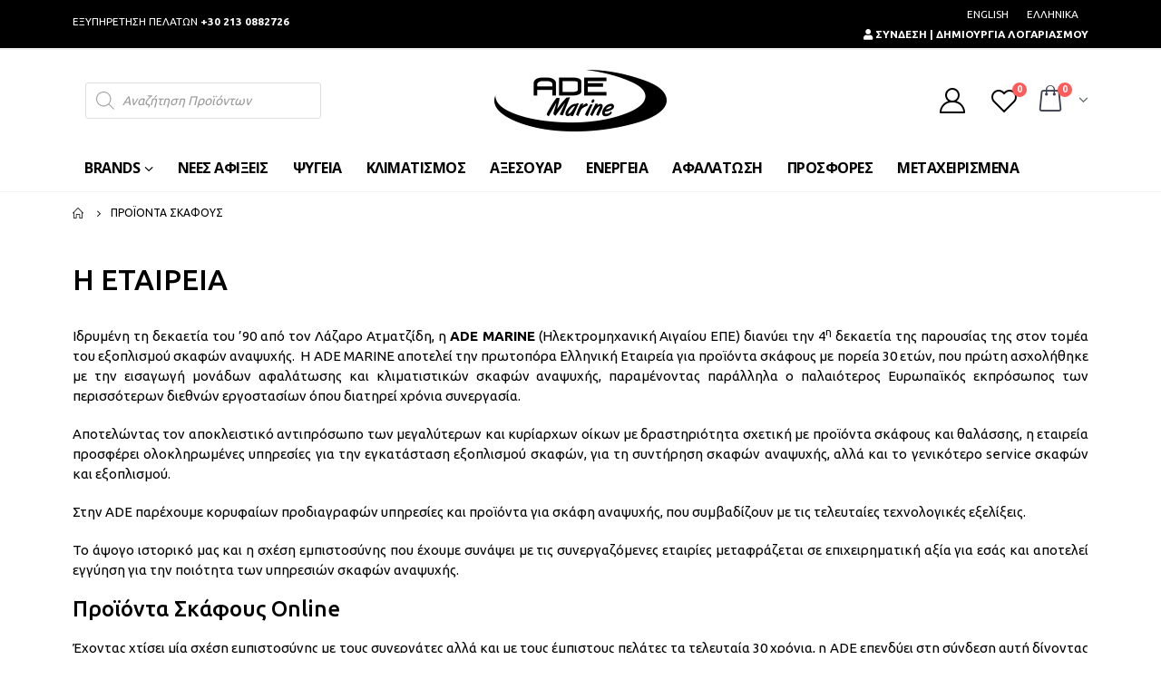

--- FILE ---
content_type: text/html; charset=UTF-8
request_url: https://www.ade-marine.com/about-us/
body_size: 72995
content:
<!DOCTYPE html>
<html lang="el">
<head>
	<meta charset="UTF-8">
	<!--[if IE]><meta http-equiv='X-UA-Compatible' content='IE=edge,chrome=1'><![endif]-->
	<meta name="viewport" content="width=device-width, initial-scale=1.0, minimum-scale=1.0">
	<link rel="profile" href="https://gmpg.org/xfn/11" />
	<link rel="pingback" href="https://www.ade-marine.com/xmlrpc.php" />
		<link rel="shortcut icon" href="//127.0.0.1/adeshop/wp-content/themes/am/images/logo/favicon.ico" type="image/x-icon" />
		<link rel="apple-touch-icon" href="//127.0.0.1/adeshop/wp-content/themes/am/images/logo/apple-touch-icon.png">
		<link rel="apple-touch-icon" sizes="120x120" href="//127.0.0.1/adeshop/wp-content/themes/am/images/logo/apple-touch-icon_120x120.png">
		<link rel="apple-touch-icon" sizes="76x76" href="//127.0.0.1/adeshop/wp-content/themes/am/images/logo/apple-touch-icon_76x76.png">
		<link rel="apple-touch-icon" sizes="152x152" href="//127.0.0.1/adeshop/wp-content/themes/am/images/logo/apple-touch-icon_152x152.png">
					<script>document.documentElement.className = document.documentElement.className + ' yes-js js_active js'</script>
			<link rel="alternate" hreflang="en" href="https://www.ade-marine.com/en/the-company/" />
<link rel="alternate" hreflang="el" href="https://www.ade-marine.com/about-us/" />
	
	<title>Προϊόντα Σκάφους - Ade-marine.com</title>
	<meta name="robots" content="index, follow" />
	<meta name="googlebot" content="index, follow, max-snippet:-1, max-image-preview:large, max-video-preview:-1" />
	<meta name="bingbot" content="index, follow, max-snippet:-1, max-image-preview:large, max-video-preview:-1" />
	<link rel="canonical" href="https://www.ade-marine.com/about-us/" />
	<meta property="og:locale" content="el_GR" />
	<meta property="og:type" content="article" />
	<meta property="og:title" content="Προϊόντα Σκάφους - Ade-marine.com" />
	<meta property="og:url" content="https://www.ade-marine.com/about-us/" />
	<meta property="og:site_name" content="Ade-marine.com" />
	<meta property="article:modified_time" content="2020-07-04T09:47:56+00:00" />
	<meta name="twitter:card" content="summary_large_image" />
	<script type="application/ld+json" class="yoast-schema-graph">{"@context":"https://schema.org","@graph":[{"@type":"WebSite","@id":"https://www.ade-marine.com/#website","url":"https://www.ade-marine.com/","name":"Ade-marine.com","description":"E\u03be\u03bf\u03c0\u03bb\u03b9\u03c3\u03bc\u03cc\u03c2 \u03c3\u03ba\u03b1\u03c6\u03ce\u03bd","potentialAction":[{"@type":"SearchAction","target":"https://www.ade-marine.com/?s={search_term_string}","query-input":"required name=search_term_string"}],"inLanguage":"el"},{"@type":"WebPage","@id":"https://www.ade-marine.com/about-us/#webpage","url":"https://www.ade-marine.com/about-us/","name":"\u03a0\u03c1\u03bf\u03ca\u03cc\u03bd\u03c4\u03b1 \u03a3\u03ba\u03ac\u03c6\u03bf\u03c5\u03c2 - Ade-marine.com","isPartOf":{"@id":"https://www.ade-marine.com/#website"},"datePublished":"2016-06-13T13:48:45+00:00","dateModified":"2020-07-04T09:47:56+00:00","inLanguage":"el","potentialAction":[{"@type":"ReadAction","target":["https://www.ade-marine.com/about-us/"]}]}]}</script>
	
<link rel='dns-prefetch' href='//www.google.com' />
<link rel='dns-prefetch' href='//s.w.org' />
		<script>
			window._wpemojiSettings = {"baseUrl":"https:\/\/s.w.org\/images\/core\/emoji\/12.0.0-1\/72x72\/","ext":".png","svgUrl":"https:\/\/s.w.org\/images\/core\/emoji\/12.0.0-1\/svg\/","svgExt":".svg","source":{"concatemoji":"https:\/\/www.ade-marine.com\/wp-includes\/js\/wp-emoji-release.min.js?ver=65c68e3b8d18f804a03a258312f1997f"}};
			!function(e,a,t){var n,r,o,i=a.createElement("canvas"),p=i.getContext&&i.getContext("2d");function s(e,t){var a=String.fromCharCode;p.clearRect(0,0,i.width,i.height),p.fillText(a.apply(this,e),0,0);e=i.toDataURL();return p.clearRect(0,0,i.width,i.height),p.fillText(a.apply(this,t),0,0),e===i.toDataURL()}function c(e){var t=a.createElement("script");t.src=e,t.defer=t.type="text/javascript",a.getElementsByTagName("head")[0].appendChild(t)}for(o=Array("flag","emoji"),t.supports={everything:!0,everythingExceptFlag:!0},r=0;r<o.length;r++)t.supports[o[r]]=function(e){if(!p||!p.fillText)return!1;switch(p.textBaseline="top",p.font="600 32px Arial",e){case"flag":return s([127987,65039,8205,9895,65039],[127987,65039,8203,9895,65039])?!1:!s([55356,56826,55356,56819],[55356,56826,8203,55356,56819])&&!s([55356,57332,56128,56423,56128,56418,56128,56421,56128,56430,56128,56423,56128,56447],[55356,57332,8203,56128,56423,8203,56128,56418,8203,56128,56421,8203,56128,56430,8203,56128,56423,8203,56128,56447]);case"emoji":return!s([55357,56424,55356,57342,8205,55358,56605,8205,55357,56424,55356,57340],[55357,56424,55356,57342,8203,55358,56605,8203,55357,56424,55356,57340])}return!1}(o[r]),t.supports.everything=t.supports.everything&&t.supports[o[r]],"flag"!==o[r]&&(t.supports.everythingExceptFlag=t.supports.everythingExceptFlag&&t.supports[o[r]]);t.supports.everythingExceptFlag=t.supports.everythingExceptFlag&&!t.supports.flag,t.DOMReady=!1,t.readyCallback=function(){t.DOMReady=!0},t.supports.everything||(n=function(){t.readyCallback()},a.addEventListener?(a.addEventListener("DOMContentLoaded",n,!1),e.addEventListener("load",n,!1)):(e.attachEvent("onload",n),a.attachEvent("onreadystatechange",function(){"complete"===a.readyState&&t.readyCallback()})),(n=t.source||{}).concatemoji?c(n.concatemoji):n.wpemoji&&n.twemoji&&(c(n.twemoji),c(n.wpemoji)))}(window,document,window._wpemojiSettings);
		</script>
		<style>
img.wp-smiley,
img.emoji {
	display: inline !important;
	border: none !important;
	box-shadow: none !important;
	height: 1em !important;
	width: 1em !important;
	margin: 0 .07em !important;
	vertical-align: -0.1em !important;
	background: none !important;
	padding: 0 !important;
}
</style>
	<link rel='stylesheet' id='wc-block-style-css'  href='https://www.ade-marine.com/wp-content/plugins/woocommerce/packages/woocommerce-blocks/build/style.css' media='all' />
<link rel='stylesheet' id='jquery-selectBox-css'  href='https://www.ade-marine.com/wp-content/plugins/yith-woocommerce-wishlist/assets/css/jquery.selectBox.css' media='all' />
<link rel='stylesheet' id='yith-wcwl-main-css'  href='https://www.ade-marine.com/wp-content/plugins/yith-woocommerce-wishlist/assets/css/style.css' media='all' />
<style id='yith-wcwl-main-inline-css'>
.yith-wcwl-share li a{color: #FFFFFF;}.yith-wcwl-share li a:hover{color: #FFFFFF;}.yith-wcwl-share a.facebook{background: #39599E; background-color: #39599E;}.yith-wcwl-share a.facebook:hover{background: #595A5A; background-color: #595A5A;}.yith-wcwl-share a.twitter{background: #45AFE2; background-color: #45AFE2;}.yith-wcwl-share a.twitter:hover{background: #595A5A; background-color: #595A5A;}.yith-wcwl-share a.pinterest{background: #AB2E31; background-color: #AB2E31;}.yith-wcwl-share a.pinterest:hover{background: #595A5A; background-color: #595A5A;}.yith-wcwl-share a.email{background: #FBB102; background-color: #FBB102;}.yith-wcwl-share a.email:hover{background: #595A5A; background-color: #595A5A;}.yith-wcwl-share a.whatsapp{background: #00A901; background-color: #00A901;}.yith-wcwl-share a.whatsapp:hover{background: #595A5A; background-color: #595A5A;}
</style>
<link rel='stylesheet' id='contact-form-7-css'  href='https://www.ade-marine.com/wp-content/plugins/contact-form-7/includes/css/styles.css' media='all' />
<link rel='stylesheet' id='rs-plugin-settings-css'  href='https://www.ade-marine.com/wp-content/plugins/revslider/public/assets/css/rs6.css' media='all' />
<style id='rs-plugin-settings-inline-css'>
#rs-demo-id {}
.tparrows:before{color:#000000;text-shadow:0 0 3px #fff;}.revslider-initialised .tp-loader{z-index:18;}
</style>
<style id='woocommerce-inline-inline-css'>
.woocommerce form .form-row .required { visibility: visible; }
</style>
<link rel='stylesheet' id='wpml-tm-admin-bar-css'  href='https://www.ade-marine.com/wp-content/plugins/wpml-translation-management/res/css/admin-bar-style.css' media='all' />
<link rel='stylesheet' id='mc4wp-form-basic-css'  href='https://www.ade-marine.com/wp-content/plugins/mailchimp-for-wp/assets/css/form-basic.min.css' media='all' />
<link rel='stylesheet' id='yith_wcas_frontend-css'  href='https://www.ade-marine.com/wp-content/plugins/yith-woocommerce-ajax-search/assets/css/yith_wcas_ajax_search.css' media='all' />
<link rel='stylesheet' id='woocommerce_prettyPhoto_css-css'  href='//www.ade-marine.com/wp-content/plugins/woocommerce/assets/css/prettyPhoto.css' media='all' />
<link rel='stylesheet' id='dgwt-wcas-style-css'  href='https://www.ade-marine.com/wp-content/plugins/ajax-search-for-woocommerce/assets/css/style.min.css' media='all' />
<link rel='stylesheet' id='js_composer_front-css'  href='https://www.ade-marine.com/wp-content/plugins/js_composer/assets/css/js_composer.min.css' media='all' />
<link rel='stylesheet' id='bootstrap-css'  href='https://www.ade-marine.com/wp-content/uploads/porto_styles/bootstrap.css' media='all' />
<link rel='stylesheet' id='porto-plugins-css'  href='https://www.ade-marine.com/am/css/plugins.css' media='all' />
<link rel='stylesheet' id='porto-theme-css'  href='https://www.ade-marine.com/am/css/theme.css' media='all' />
<link rel='stylesheet' id='porto-shortcodes-css'  href='https://www.ade-marine.com/wp-content/uploads/porto_styles/shortcodes.css' media='all' />
<link rel='stylesheet' id='porto-theme-shop-css'  href='https://www.ade-marine.com/am/css/theme_shop.css' media='all' />
<link rel='stylesheet' id='porto-dynamic-style-css'  href='https://www.ade-marine.com/wp-content/uploads/porto_styles/dynamic_style.css' media='all' />
<link rel='stylesheet' id='porto-style-css'  href='https://www.ade-marine.com/am/style.css' media='all' />
<style id='porto-style-inline-css'>
.vc_custom_1520148131799{padding-top: 30px !important;}
#header .logo,.side-header-narrow-bar-logo{max-width:400px}@media (min-width:1160px){#header .logo{max-width:200px}}@media (max-width:991px){#header .logo{max-width:200px}}@media (max-width:767px){#header .logo{max-width:200px}}#header.sticky-header .logo{max-width:250px}#header,.sticky-header .header-main.sticky{border-top:3px solid #000000}@media (min-width:992px){#header{margin:0 0 8px 0}}.page-top ul.breadcrumb > li.home{display:inline-block}.page-top ul.breadcrumb > li.home a{position:relative;width:14px;text-indent:-9999px}.page-top ul.breadcrumb > li.home a:after{content:"\e883";font-family:'porto';position:absolute;left:0;top:0;text-indent:0}@media (min-width:1500px){.left-sidebar.col-lg-3,.right-sidebar.col-lg-3{-ms-flex:0 0 20%;flex:0 0 20%;max-width:20%}.main-content.col-lg-9{-ms-flex:0 0 80%;flex:0 0 80%;max-width:80%}.main-content.col-lg-6{-ms-flex:0 0 60%;flex:0 0 60%;max-width:60%}}.main-menu-wrap #main-menu .mega-menu > li.menu-item:first-child > a{padding-left:0}#header .header-contact span{margin-top:-2px !important;display:inline-block;font-size:11px;font-weight:600;text-align:left;letter-spacing:0}#header .header-contact span b{font-size:18px;font-weight:700;display:block;line-height:15px;letter-spacing:0;color:#333}#header .header-main .header-contact span{color:#787d7f}@media (max-width:991px){#header.logo-center .header-main .header-center .logo{margin:0 auto !important}#header .header-main .header-center{text-align:center}}#mini-cart.minicart-arrow-alt .cart-head:after{color:#606669}body.woocommerce .left-sidebar,body.woocommerce .right-sidebar,body.woocommerce .main-content{padding-top:0}.main-menu-wrap .menu-left{width:120px}.main-menu-wrap #main-menu .mega-menu > li.menu-item:first-child > a{padding-left:0}.main-menu-wrap #main-menu .mega-menu .menu-custom-block a:last-child{padding-right:0}.home .owl-carousel .owl-nav [class*="owl-"]{background:none !important;border:none !important;text-shadow:none;font-size:25px;color:#6a6a6d}.home .owl-carousel.show-nav-title .owl-nav [class*="owl-"]{font-size:14px}.home .owl-carousel .owl-nav [class*="owl-"]:hover{color:#6a6a6d}.home .owl-carousel .owl-nav .owl-prev:before{content:"\e829"}.home .owl-carousel .owl-nav .owl-next:before{content:"\e828"}.product-image .labels .onhot{display:none}ul.products li.product-col h3{color:#2b2b2d}.single-product .product-summary-wrap .price,ul.products .price,ul.product_list_widget li .product-details .amount,.widget ul.product_list_widget li .product-details .amount{font-family:'Oswald';font-weight:400;letter-spacing:.005em;color:#d92a2e}.single-product .product_title{font-family:inherit;letter-spacing:.01em}ul.products li.product-col .add_to_cart_button{font-weight:600}.add-links .add_to_cart_button,.add-links .add_to_cart_read_more{font-size:12px}.newsletter-popup-form .formError .formErrorContent{color:#fff !important;width:165px}.newsletter-popup-form .wysija-submit:hover{background:#e6e6e6}.newsletter-popup-form{position:relative;max-width:700px;width:100%;margin-left:auto;margin-right:auto;box-shadow:0 10px 25px rgba(0,0,0,0.5);background:url(//sw-themes.com/porto_dummy/wp-content/uploads/2016/06/newsletter_popup_bg.jpg) no-repeat;background-size:cover;padding:30px 30px 10px;background-position:bottom right}.newsletter-popup-form .porto-modal-content{max-width:332px;padding:0;text-align:center;width:100%;background:none}.newsletter-popup-form h2{color:#313131;font-size:16px;font-weight:700;letter-spacing:0;margin-bottom:12px}.newsletter-popup-form .widget_wysija{color:#444;font-size:13px;line-height:1.4}.newsletter-popup-form .widget_wysija:after{content:'';display:block;clear:both}.newsletter-popup-form .wysija-paragraph{float:left;margin-top:0;text-align:left;width:83%;margin-bottom:15px}.newsletter-popup-form .wysija-submit{background:#fff;border-color:#ccc;border-radius:0 5px 5px 0;color:#686868;float:left;margin-left:-2px;margin-top:0;padding:0 12px;height:34px}.newsletter-popup-form .wysija-input{border:1px solid #ccc;border-radius:5px 0 0 5px;box-shadow:0 1px 1px rgba(0,0,0,0.075) inset;color:#bfbfa6;font-size:13px;padding:7px 12px;width:100%}.newsletter-popup-form .checkbox{color:#777;font-size:11px}.newsletter-notification-form > .vc_column-inner{padding-top:0 !important}.rtl .newsletter-popup-form .wysija-paragraph{float:right;text-align:right}.rtl .newsletter-popup-form .wysija-submit{border-radius:5px 0 0 5px;float:right;margin-right:-2px;margin-left:0}.rtl .newsletter-popup-form .wysija-input{border-radius:0 5px 5px 0}#footer{font-family:Poppins;font-size:13px}#footer .widgettitle,#footer .widget-title{font-size:15px;font-weight:400;letter-spacing:.05em}#footer .widget.contact-info .contact-details strong{font-family:'Oswald';text-transform:uppercase;letter-spacing:.05em}#footer .widget.contact-info .contact-details i{display:none}#footer .widget.contact-info .contact-details strong,#footer .widget.contact-info .contact-details span{line-height:20px;padding-left:0}#footer .widget>div>ul li,#footer .widget>ul li{line-height:2em}#footer .row > div:last-child .widget{margin-top:0;margin-bottom:0}#footer .widget_wysija_cont .wysija-input,#footer .widget_wysija_cont .wysija-submit{height:42px}#footer .widget_wysija_cont .wysija-submit{color:#fff;padding-left:20px;padding-right:20px;background:#3c3232;border-color:#3c3232;text-transform:uppercase}#footer .widget .widget_wysija{max-width:none}#footer .footer-main > .container:after{content:'';position:absolute;left:15px;bottom:0;width:calc(100% - 30px)}.rtl .main-menu-wrap #main-menu .mega-menu > li.menu-item:first-child > a{padding-right:0;padding-left:13px}.rtl #header .header-contact span{text-align:right}.rtl .main-menu-wrap #main-menu .mega-menu .menu-custom-block a:last-child{padding-left:0;padding-right:13px}.rtl.home .owl-carousel .owl-nav .owl-prev:before{content:"\e828"}.rtl.home .owl-carousel .owl-nav .owl-next:before{content:"\e829"}.rtl ul.products li.product-col .rating-wrap{float:right}.rtl ul.products li.product-col .price{text-align:left;padding-left:10px;padding-right:0}.rtl ul.products li.product-col .rating-wrap .rating-content{padding-right:10px;padding-left:5px}.rtl ul.products li.product-col .product-loop-title{left:auto;right:10px}.rtl .add-links .add_to_cart_button,.rtl .add-links .add_to_cart_read_more{left:auto;right:7px}.rtl .add-links .quickview{right:auto !important;left:50% !important;-webkit-transform:translateX(-50%);transform:translateX(-50%)}.rtl #footer .widget.contact-info .contact-details strong,.rtl #footer .widget.contact-info .contact-details span{padding-right:0}#yith-wcwl-popup-message{display:none !important}
</style>
<!--[if lt IE 10]>
<link rel='stylesheet' id='porto-ie-css'  href='https://www.ade-marine.com/am/css/ie.css' media='all' />
<![endif]-->
<script type="text/template" id="tmpl-variation-template">
	<div class="woocommerce-variation-description">{{{ data.variation.variation_description }}}</div>
	<div class="woocommerce-variation-price">{{{ data.variation.price_html }}}</div>
	<div class="woocommerce-variation-availability">{{{ data.variation.availability_html }}}</div>
</script>
<script type="text/template" id="tmpl-unavailable-variation-template">
	<p>Λυπούμαστε, αυτό το προϊόν δεν είναι διαθέσιμο. Παρακαλούμε, επιλέξτε έναν διαφορετικό συνδυασμό.</p>
</script>
<script src='https://www.ade-marine.com/wp-includes/js/jquery/jquery.js?ver=1.12.4-wp'></script>
<script src='https://www.ade-marine.com/wp-includes/js/jquery/jquery-migrate.min.js?ver=1.4.1'></script>
<script src='https://www.ade-marine.com/wp-content/plugins/sitepress-multilingual-cms/res/js/jquery.cookie.js?ver=4.3.11'></script>
<script>
var wpml_cookies = {"wp-wpml_current_language":{"value":"el","expires":1,"path":"\/"}};
var wpml_cookies = {"wp-wpml_current_language":{"value":"el","expires":1,"path":"\/"}};
</script>
<script src='https://www.ade-marine.com/wp-content/plugins/sitepress-multilingual-cms/res/js/cookies/language-cookie.js?ver=4.3.11'></script>
<script src='https://www.ade-marine.com/wp-content/plugins/revslider/public/assets/js/rbtools.min.js?ver=6.0'></script>
<script src='https://www.ade-marine.com/wp-content/plugins/revslider/public/assets/js/rs6.min.js?ver=6.2.2'></script>
<script src='https://www.ade-marine.com/wp-content/plugins/woocommerce/assets/js/jquery-blockui/jquery.blockUI.min.js?ver=2.70'></script>
<script>
var wc_add_to_cart_params = {"ajax_url":"\/wp-admin\/admin-ajax.php","wc_ajax_url":"\/?wc-ajax=%%endpoint%%","i18n_view_cart":"\u03a0\u03c1\u03bf\u03b2\u03bf\u03bb\u03ae \u03ba\u03b1\u03bb\u03b1\u03b8\u03b9\u03bf\u03cd","cart_url":"https:\/\/www.ade-marine.com\/cart\/","is_cart":"","cart_redirect_after_add":"no"};
</script>
<script src='https://www.ade-marine.com/wp-content/plugins/woocommerce/assets/js/frontend/add-to-cart.min.js?ver=4.0.4'></script>
<script src='https://www.ade-marine.com/wp-content/plugins/js_composer/assets/js/vendors/woocommerce-add-to-cart.js?ver=6.1'></script>
<link rel='https://api.w.org/' href='https://www.ade-marine.com/wp-json/' />
<link rel="EditURI" type="application/rsd+xml" title="RSD" href="https://www.ade-marine.com/xmlrpc.php?rsd" />
<link rel="wlwmanifest" type="application/wlwmanifest+xml" href="https://www.ade-marine.com/wp-includes/wlwmanifest.xml" /> 
<link rel='shortlink' href='https://www.ade-marine.com/?p=55' />
<link rel="alternate" type="application/json+oembed" href="https://www.ade-marine.com/wp-json/oembed/1.0/embed?url=https%3A%2F%2Fwww.ade-marine.com%2Fabout-us%2F" />
<link rel="alternate" type="text/xml+oembed" href="https://www.ade-marine.com/wp-json/oembed/1.0/embed?url=https%3A%2F%2Fwww.ade-marine.com%2Fabout-us%2F&#038;format=xml" />

<script async src="https://www.googletagmanager.com/gtag/js?id=G-QKYH55TLKR"></script>
<script>
  window.dataLayer = window.dataLayer || [];
  function gtag(){dataLayer.push(arguments);}
  gtag('js', new Date());

  gtag('config', 'G-QKYH55TLKR');
</script><style></style><style>.dgwt-wcas-ico-magnifier,.dgwt-wcas-ico-magnifier-handler{max-width:20px}.dgwt-wcas-search-wrapp{max-width:600px}</style><script>
	var timeout;
jQuery( function( $ ) {
	jQuery('.woocommerce').on('change', 'input.qty', function(){
 
		if ( timeout !== undefined ) {
			clearTimeout( timeout );
		}
 
		timeout = setTimeout(function() {
			jQuery("[name='update_cart']").trigger("click");
		}, 1000 ); // 1 second delay, half a second (500) seems comfortable too
 
	});
} );
</script>

 		<script type="text/javascript">
		WebFontConfig = {
			google: { families: [ 'Ubuntu:200,300,400,500,600,700,800:greek,latin','Playfair+Display:400,700','Open+Sans:400,600,700','Poppins:400,600,700' ] }
		};
		(function(d) {
			var wf = d.createElement('script'), s = d.scripts[0];
			wf.src = 'https://www.ade-marine.com/am/js/libs/webfont.js';
			wf.async = true;
			s.parentNode.insertBefore(wf, s);
		})(document);</script>
			<noscript><style>.woocommerce-product-gallery{ opacity: 1 !important; }</style></noscript>
	
<script type="text/javascript">function setREVStartSize(e){			
			try {								
				var pw = document.getElementById(e.c).parentNode.offsetWidth,
					newh;
				pw = pw===0 || isNaN(pw) ? window.innerWidth : pw;
				e.tabw = e.tabw===undefined ? 0 : parseInt(e.tabw);
				e.thumbw = e.thumbw===undefined ? 0 : parseInt(e.thumbw);
				e.tabh = e.tabh===undefined ? 0 : parseInt(e.tabh);
				e.thumbh = e.thumbh===undefined ? 0 : parseInt(e.thumbh);
				e.tabhide = e.tabhide===undefined ? 0 : parseInt(e.tabhide);
				e.thumbhide = e.thumbhide===undefined ? 0 : parseInt(e.thumbhide);
				e.mh = e.mh===undefined || e.mh=="" || e.mh==="auto" ? 0 : parseInt(e.mh,0);		
				if(e.layout==="fullscreen" || e.l==="fullscreen") 						
					newh = Math.max(e.mh,window.innerHeight);				
				else{					
					e.gw = Array.isArray(e.gw) ? e.gw : [e.gw];
					for (var i in e.rl) if (e.gw[i]===undefined || e.gw[i]===0) e.gw[i] = e.gw[i-1];					
					e.gh = e.el===undefined || e.el==="" || (Array.isArray(e.el) && e.el.length==0)? e.gh : e.el;
					e.gh = Array.isArray(e.gh) ? e.gh : [e.gh];
					for (var i in e.rl) if (e.gh[i]===undefined || e.gh[i]===0) e.gh[i] = e.gh[i-1];
										
					var nl = new Array(e.rl.length),
						ix = 0,						
						sl;					
					e.tabw = e.tabhide>=pw ? 0 : e.tabw;
					e.thumbw = e.thumbhide>=pw ? 0 : e.thumbw;
					e.tabh = e.tabhide>=pw ? 0 : e.tabh;
					e.thumbh = e.thumbhide>=pw ? 0 : e.thumbh;					
					for (var i in e.rl) nl[i] = e.rl[i]<window.innerWidth ? 0 : e.rl[i];
					sl = nl[0];									
					for (var i in nl) if (sl>nl[i] && nl[i]>0) { sl = nl[i]; ix=i;}															
					var m = pw>(e.gw[ix]+e.tabw+e.thumbw) ? 1 : (pw-(e.tabw+e.thumbw)) / (e.gw[ix]);					

					newh =  (e.type==="carousel" && e.justify==="true" ? e.gh[ix] : (e.gh[ix] * m)) + (e.tabh + e.thumbh);
				}			
				
				if(window.rs_init_css===undefined) window.rs_init_css = document.head.appendChild(document.createElement("style"));					
				document.getElementById(e.c).height = newh;
				window.rs_init_css.innerHTML += "#"+e.c+"_wrapper { height: "+newh+"px }";				
			} catch(e){
				console.log("Failure at Presize of Slider:" + e)
			}					   
		  };</script>
<noscript><style> .wpb_animate_when_almost_visible { opacity: 1; }</style></noscript></head>
<body data-rsssl=1 class="page-template-default page page-id-55 wp-embed-responsive full blog-1  theme-porto woocommerce-no-js yith-wcan-free wpb-js-composer js-comp-ver-6.1 vc_responsive">
	<div class="page-wrapper">
		
					
			<div class="header-wrapper">
								
	<header id="header" class="header-builder">
	
	<div class="header-top hidden-for-sm"><div class="header-row container"><div class="header-col header-left hidden-for-sm"><div class="porto-block"><style>.vc_custom_1591390323519{padding-top: 10px !important;}</style><div class="vc_row wpb_row row"><div class="vc_column_container col-md-12 vc_custom_1591390323519"><div class="wpb_wrapper vc_column-inner">
	<div class="wpb_text_column wpb_content_element " >
		<div class="wpb_wrapper">
			<p><span class="headerInfo">ΕΞΥΠΗΡΕΤΗΣΗ ΠΕΛΑΤΩΝ <strong>+30 213 0882726</strong></span></p>
		</div>
	</div>
</div></div></div></div></div><div class="header-col header-right hidden-for-sm"><div class="porto-block"><style>.vc_custom_1592567773745{margin-top: -20px !important;}</style><div class="vc_row wpb_row row langADE vc_custom_1592567773745"><div class="vc_column_container col-md-12"><div class="wpb_wrapper vc_column-inner">
	<div class="wpb_text_column wpb_content_element " >
		<div class="wpb_wrapper">
			<p>
<div class="wpml-ls-statics-shortcode_actions wpml-ls wpml-ls-legacy-list-horizontal">
	<ul><li class="wpml-ls-slot-shortcode_actions wpml-ls-item wpml-ls-item-en wpml-ls-first-item wpml-ls-item-legacy-list-horizontal">
				<a href="https://www.ade-marine.com/en/the-company/" class="wpml-ls-link"><span class="wpml-ls-native" lang="en">ENGLISH</span><span class="wpml-ls-display"><span class="wpml-ls-bracket"> (</span>ENGLISH<span class="wpml-ls-bracket">)</span></span></a>
			</li><li class="wpml-ls-slot-shortcode_actions wpml-ls-item wpml-ls-item-el wpml-ls-current-language wpml-ls-last-item wpml-ls-item-legacy-list-horizontal">
				<a href="https://www.ade-marine.com/about-us/" class="wpml-ls-link"><span class="wpml-ls-native">ΕΛΛΗΝΙΚΑ</span></a>
			</li></ul>
</div>
<strong><a class="porto-link-login" href="https://www.ade-marine.com/my-account/"><i class="fas fa-user"></i> ΣΥΝΔΕΣΗ | ΔΗΜΙΟΥΡΓΙΑ ΛΟΓΑΡΙΑΣΜΟΥ</a></strong></p>
		</div>
	</div>
</div></div></div></div></div></div></div><div class="header-main header-has-center header-has-center-sm"><div class="header-row container"><div class="header-col header-left hidden-for-sm"><a class="mobile-toggle"><i class="fas fa-bars"></i></a><div class="porto-block"><div  class="dgwt-wcas-search-wrapp dgwt-wcas-no-submit woocommerce js-dgwt-wcas-layout-classic dgwt-wcas-layout-classic js-dgwt-wcas-mobile-overlay-disabled">
		<form class="dgwt-wcas-search-form" role="search" action="https://www.ade-marine.com/" method="get">
		<div class="dgwt-wcas-sf-wrapp">
							<svg version="1.1" class="dgwt-wcas-ico-magnifier" xmlns="http://www.w3.org/2000/svg"
					 xmlns:xlink="http://www.w3.org/1999/xlink" x="0px" y="0px"
					 viewBox="0 0 51.539 51.361" enable-background="new 0 0 51.539 51.361" xml:space="preserve">
		             <path fill="#444"
						   d="M51.539,49.356L37.247,35.065c3.273-3.74,5.272-8.623,5.272-13.983c0-11.742-9.518-21.26-21.26-21.26 S0,9.339,0,21.082s9.518,21.26,21.26,21.26c5.361,0,10.244-1.999,13.983-5.272l14.292,14.292L51.539,49.356z M2.835,21.082 c0-10.176,8.249-18.425,18.425-18.425s18.425,8.249,18.425,18.425S31.436,39.507,21.26,39.507S2.835,31.258,2.835,21.082z"/>
				</svg>
							<label class="screen-reader-text"
			       for="dgwt-wcas-search-input-1">Products search</label>
			<input id="dgwt-wcas-search-input-1"
			       type="search"
			       class="dgwt-wcas-search-input"
			       name="s"
			       value=""
			       placeholder="Αναζήτηση Προϊόντων"
			       autocomplete="off"
				   			/>
			<div class="dgwt-wcas-preloader"></div>
			
			<input type="hidden" name="post_type" value="product"/>
			<input type="hidden" name="dgwt_wcas" value="1"/>
							<input type="hidden" name="lang" value="el"/>
			
					</div>
	</form>
</div>
</div></div><div class="header-col visible-for-sm header-left"><a class="mobile-toggle"><i class="fas fa-bars"></i></a></div><div class="header-col header-center hidden-for-sm">		<div class="logo">
		<a href="https://www.ade-marine.com/" title="Ade-marine.com - Eξοπλισμός σκαφών"  rel="home">
		<img class="img-responsive sticky-logo" width="200" height="72" src="//www.ade-marine.com/wp-content/uploads/2020/04/ade_marine_logo.png" alt="Ade-marine.com" /><img class="img-responsive sticky-retina-logo" width="200" height="72" src="//www.ade-marine.com/wp-content/uploads/2020/04/ade_marine_logo@2x.png" alt="Ade-marine.com" style="max-height:72px;" /><img class="img-responsive standard-logo" width="200" height="72" src="//www.ade-marine.com/wp-content/uploads/2020/04/ade_marine_logo.png" alt="Ade-marine.com" /><img class="img-responsive retina-logo" width="200" height="72" src="//www.ade-marine.com/wp-content/uploads/2020/04/ade_marine_logo@2x.png" alt="Ade-marine.com" style="max-height:72px;" />	</a>
			</div>
		</div><div class="header-col visible-for-sm header-center">		<div class="logo">
		<a href="https://www.ade-marine.com/" title="Ade-marine.com - Eξοπλισμός σκαφών"  rel="home">
		<img class="img-responsive sticky-logo" width="200" height="72" src="//www.ade-marine.com/wp-content/uploads/2020/04/ade_marine_logo.png" alt="Ade-marine.com" /><img class="img-responsive sticky-retina-logo" width="200" height="72" src="//www.ade-marine.com/wp-content/uploads/2020/04/ade_marine_logo@2x.png" alt="Ade-marine.com" style="max-height:72px;" /><img class="img-responsive standard-logo" width="200" height="72" src="//www.ade-marine.com/wp-content/uploads/2020/04/ade_marine_logo.png" alt="Ade-marine.com" /><img class="img-responsive retina-logo" width="200" height="72" src="//www.ade-marine.com/wp-content/uploads/2020/04/ade_marine_logo@2x.png" alt="Ade-marine.com" style="max-height:72px;" />	</a>
			</div>
		<div class="header-col-wide"><div class="porto-block"><div  class="dgwt-wcas-search-wrapp dgwt-wcas-no-submit woocommerce js-dgwt-wcas-layout-classic dgwt-wcas-layout-classic js-dgwt-wcas-mobile-overlay-disabled">
		<form class="dgwt-wcas-search-form" role="search" action="https://www.ade-marine.com/" method="get">
		<div class="dgwt-wcas-sf-wrapp">
							<svg version="1.1" class="dgwt-wcas-ico-magnifier" xmlns="http://www.w3.org/2000/svg"
					 xmlns:xlink="http://www.w3.org/1999/xlink" x="0px" y="0px"
					 viewBox="0 0 51.539 51.361" enable-background="new 0 0 51.539 51.361" xml:space="preserve">
		             <path fill="#444"
						   d="M51.539,49.356L37.247,35.065c3.273-3.74,5.272-8.623,5.272-13.983c0-11.742-9.518-21.26-21.26-21.26 S0,9.339,0,21.082s9.518,21.26,21.26,21.26c5.361,0,10.244-1.999,13.983-5.272l14.292,14.292L51.539,49.356z M2.835,21.082 c0-10.176,8.249-18.425,18.425-18.425s18.425,8.249,18.425,18.425S31.436,39.507,21.26,39.507S2.835,31.258,2.835,21.082z"/>
				</svg>
							<label class="screen-reader-text"
			       for="dgwt-wcas-search-input-2">Products search</label>
			<input id="dgwt-wcas-search-input-2"
			       type="search"
			       class="dgwt-wcas-search-input"
			       name="s"
			       value=""
			       placeholder="Αναζήτηση Προϊόντων"
			       autocomplete="off"
				   			/>
			<div class="dgwt-wcas-preloader"></div>
			
			<input type="hidden" name="post_type" value="product"/>
			<input type="hidden" name="dgwt_wcas" value="1"/>
							<input type="hidden" name="lang" value="el"/>
			
					</div>
	</form>
</div>
</div></div></div><div class="header-col header-right hidden-for-sm"><a href="https://www.ade-marine.com/my-account/" title="My Account" class="my-account"><i class="porto-icon-user-2"></i></a><a href="https://www.ade-marine.com/wishlist/?wishlist-action" title="Wishlist" class="my-wishlist"><i class="porto-icon-wishlist-2"></i><span class="wishlist-count">0</span></a>		<div id="mini-cart" class="mini-cart minicart-arrow-alt">
			<div class="cart-head">
			<span class="cart-icon"><i class="minicart-icon porto-icon-bag-2"></i><span class="cart-items">0</span></span><span class="cart-items-text">0 ΠΡΟΪΟΝΤΑ</span>			</div>
			<div class="cart-popup widget_shopping_cart">
				<div class="widget_shopping_cart_content">
									<div class="cart-loading"></div>
								</div>
			</div>
		</div>
		</div><div class="header-col visible-for-sm header-right">		<div id="mini-cart" class="mini-cart minicart-arrow-alt">
			<div class="cart-head">
			<span class="cart-icon"><i class="minicart-icon porto-icon-bag-2"></i><span class="cart-items">0</span></span><span class="cart-items-text">0 ΠΡΟΪΟΝΤΑ</span>			</div>
			<div class="cart-popup widget_shopping_cart">
				<div class="widget_shopping_cart_content">
									<div class="cart-loading"></div>
								</div>
			</div>
		</div>
		</div></div></div><div class="header-bottom main-menu-wrap"><div class="header-row container"><div class="header-col header-left hidden-for-sm"><ul id="menu-main-gr" class="main-menu mega-menu show-arrow"><li id="nav-menu-item-2025" class="menu-item menu-item-type-custom menu-item-object-custom menu-item-has-children has-sub narrow"><a href="#">BRANDS</a>
<div class="popup"><div class="inner" style=""><ul class="sub-menu">
	<li id="nav-menu-item-2027" class="menu-item menu-item-type-taxonomy menu-item-object-product_cat" data-cols="1"><a href="https://www.ade-marine.com/exoplismos-skafous-katigoria/dometic/">Dometic</a></li>
	<li id="nav-menu-item-2026" class="menu-item menu-item-type-taxonomy menu-item-object-product_cat" data-cols="1"><a href="https://www.ade-marine.com/exoplismos-skafous-katigoria/condaria/">Condaria</a></li>
	<li id="nav-menu-item-2033" class="menu-item menu-item-type-taxonomy menu-item-object-product_cat" data-cols="1"><a href="https://www.ade-marine.com/exoplismos-skafous-katigoria/cruisair/">Cruisair</a></li>
	<li id="nav-menu-item-2028" class="menu-item menu-item-type-taxonomy menu-item-object-product_cat" data-cols="1"><a href="https://www.ade-marine.com/exoplismos-skafous-katigoria/marineair/">Marine Air</a></li>
	<li id="nav-menu-item-2030" class="menu-item menu-item-type-taxonomy menu-item-object-product_cat" data-cols="1"><a href="https://www.ade-marine.com/exoplismos-skafous-katigoria/waeco/">Waeco</a></li>
	<li id="nav-menu-item-2029" class="menu-item menu-item-type-taxonomy menu-item-object-product_cat" data-cols="1"><a href="https://www.ade-marine.com/exoplismos-skafous-katigoria/mobicool/">Mobicool</a></li>
	<li id="nav-menu-item-2032" class="menu-item menu-item-type-taxonomy menu-item-object-product_cat" data-cols="1"><a href="https://www.ade-marine.com/exoplismos-skafous-katigoria/rainman/">Rainman</a></li>
	<li id="nav-menu-item-2031" class="menu-item menu-item-type-taxonomy menu-item-object-product_cat" data-cols="1"><a href="https://www.ade-marine.com/exoplismos-skafous-katigoria/gelair/">Gelair</a></li>
</ul></div></div>
</li>
<li id="nav-menu-item-8707" class="menu-item menu-item-type-custom menu-item-object-custom narrow"><a href="https://www.ade-marine.com/exoplismos-skafous/?orderby=date&#038;paged=1">ΝΕΕΣ ΑΦΙΞΕΙΣ</a></li>
<li id="nav-menu-item-2024" class="menu-item menu-item-type-taxonomy menu-item-object-product_cat narrow"><a href="https://www.ade-marine.com/exoplismos-skafous-katigoria/psigia-skafous/">ΨΥΓΕΙΑ</a></li>
<li id="nav-menu-item-2019" class="menu-item menu-item-type-taxonomy menu-item-object-product_cat narrow"><a href="https://www.ade-marine.com/exoplismos-skafous-katigoria/klimatismos-skafous/">ΚΛΙΜΑΤΙΣΜΟΣ</a></li>
<li id="nav-menu-item-2017" class="menu-item menu-item-type-taxonomy menu-item-object-product_cat narrow"><a href="https://www.ade-marine.com/exoplismos-skafous-katigoria/axesouar-skafous/">ΑΞΕΣΟΥΑΡ</a></li>
<li id="nav-menu-item-2023" class="menu-item menu-item-type-taxonomy menu-item-object-product_cat narrow"><a href="https://www.ade-marine.com/exoplismos-skafous-katigoria/energia-skafous/">ΕΝΕΡΓΕΙΑ</a></li>
<li id="nav-menu-item-7612" class="menu-item menu-item-type-taxonomy menu-item-object-product_cat narrow"><a href="https://www.ade-marine.com/exoplismos-skafous-katigoria/afalatosi-skafous/">ΑΦΑΛΑΤΩΣΗ</a></li>
<li id="nav-menu-item-2022" class="menu-item menu-item-type-taxonomy menu-item-object-product_cat narrow"><a href="https://www.ade-marine.com/exoplismos-skafous-katigoria/prosfores-skafous/">ΠΡΟΣΦΟΡΕΣ</a></li>
<li id="nav-menu-item-2020" class="menu-item menu-item-type-taxonomy menu-item-object-product_cat narrow"><a href="https://www.ade-marine.com/exoplismos-skafous-katigoria/metaxirismena-skafous/">ΜΕΤΑΧΕΙΡΙΣΜΕΝΑ</a></li>
</ul></div></div></div>	</header>
							</div>
			
		
		
				<section class="page-top page-header-6">
		<div class="container hide-title">
	<div class="row">
		<div class="col-lg-12 clearfix">
			<div class="pt-right d-none">
				<h1 class="page-title">Προϊόντα Σκάφους</h1>
							</div>
							<div class="breadcrumbs-wrap pt-left">
					<ul class="breadcrumb" itemscope itemtype="http://schema.org/BreadcrumbList"><li class="home" itemprop="itemListElement" itemscope itemtype="http://schema.org/ListItem"><a itemtype="http://schema.org/Thing" itemprop="item" href="https://www.ade-marine.com" title="Go to Home Page"><span itemprop="name">Home</span><meta itemprop="position" content="1" /></a><i class="delimiter delimiter-2"></i></li><li>Προϊόντα Σκάφους</li></ul>				</div>
								</div>
	</div>
</div>
	</section>
	
		<div id="main" class="column1 wide clearfix">
			<div class="container-fluid">
			<div class="row main-content-wrap">
			
			<div class="main-content col-lg-12">
			
	<div id="content" role="main">
				
			<article class="post-55 page type-page status-publish hentry">
				
				<span class="entry-title" style="display: none;">Προϊόντα Σκάφους</span><span class="vcard" style="display: none;"><span class="fn"><a href="https://www.ade-marine.com/author/admin/" title="Άρθρα του/της admin" rel="author">admin</a></span></span><span class="updated" style="display:none">2020-07-04T11:47:56+02:00</span>
				<div class="page-content">
					<div class="vc_row wpb_row vc_custom_1520148131799 porto-inner-container"><div class="porto-wrap-container container"><div class="row"><div class="vc_column_container col-md-12"><div class="wpb_wrapper vc_column-inner">
	<div class="wpb_text_column wpb_content_element " >
		<div class="wpb_wrapper">
			<h2 class="pageTilte">Η ΕΤΑΙΡΕΙΑ</h2>
<p style="text-align: justify;">Ιδρυμένη τη δεκαετία του ’90 από τον Λάζαρο Ατματζίδη, η <a href="https://www.ade-marine.gr/">ADE MARINE</a> (Ηλεκτρομηχανική Αιγαίου ΕΠΕ) διανύει την 4<sup>η</sup> δεκαετία της παρουσίας της στον τομέα του εξοπλισμού σκαφών αναψυχής.  Η ADE MARINE αποτελεί την πρωτοπόρα Ελληνική Εταιρεία για προϊόντα σκάφους με πορεία 30 ετών, που πρώτη ασχολήθηκε με την εισαγωγή μονάδων αφαλάτωσης και κλιματιστικών σκαφών αναψυχής, παραμένοντας παράλληλα ο παλαιότερος Ευρωπαϊκός εκπρόσωπος των περισσότερων διεθνών εργοστασίων όπου διατηρεί χρόνια συνεργασία.</p>
<p style="text-align: justify;">Αποτελώντας τον αποκλειστικό αντιπρόσωπο των μεγαλύτερων και κυρίαρχων οίκων με δραστηριότητα σχετική με προϊόντα σκάφους και θαλάσσης, η εταιρεία προσφέρει ολοκληρωμένες υπηρεσίες για την εγκατάσταση εξοπλισμού σκαφών, για τη συντήρηση σκαφών αναψυχής, αλλά και το γενικότερο service σκαφών και εξοπλισμού.</p>
<p style="text-align: justify;">Στην ADE παρέχουμε κορυφαίων προδιαγραφών υπηρεσίες και προϊόντα για σκάφη αναψυχής, που συμβαδίζουν με τις τελευταίες τεχνολογικές εξελίξεις.</p>
<p style="text-align: justify;">Το άψογο ιστορικό μας και η σχέση εμπιστοσύνης που έχουμε συνάψει με τις συνεργαζόμενες εταιρίες μεταφράζεται σε επιχειρηματική αξία για εσάς και αποτελεί εγγύηση για την ποιότητα των υπηρεσιών σκαφών αναψυχής.</p>
<h3 style="text-align: left;">Προϊόντα Σκάφους Online</h3>
<p style="text-align: justify;">Έχοντας χτίσει μία σχέση εμπιστοσύνης με τους συνεργάτες αλλά και με τους έμπιστους πελάτες τα τελευταία 30 χρόνια, η ADE επενδύει στη σύνδεση αυτή δίνοντας μία επιπλέον ευκαιρία σε όσους αγαπούν τα προϊόντα και τις υπηρεσίες της. Με αυτό το έναυσμα πραγματοποιεί ένα νέο βήμα για τη δημιουργία του νέου της ηλεκτρονικού καταστήματος <a href="https://www.ade-marine.com">www.ade-marine.com</a>.</p>
<p style="text-align: justify;">Παλαιοί και νέοι πελάτες και συνεργάτες έρχονται πιο κοντά με την εταιρεία, αποκτώντας άμεση πρόσβαση σε όλα εκείνα που χτίζουν αυτή τη δυνατή σχέση αλληλεπίδρασης που χαρακτηρίζει τη μοναδική ποιότητα υπηρεσιών και προϊόντων της ADE MARINE.</p>
<p style="text-align: justify;">Στο ηλεκτρονικό μας κατάστημα θα βρείτε διαθέσιμα προϊόντα σκάφους και εξοπλισμό σκαφών αναψυχής online από τις καλύτερες εταιρίες σε παγκόσμια κλίμακα.</p>
<h3 style="text-align: left;">Προϊόντα Σκάφους ADE MARINE &#8211; Αξίες</h3>
<p style="text-align: justify;">Η ακεραιότητα και η σκληρή δουλειά είναι χαρακτηριστικά γνωρίσματα από την αρχή της ίδρυσής μας. Οι αξίες αυτές αντανακλώνται στο σημερινό έργο και τις υπηρεσίες που προσφέρει η εταιρεία μας. Προτεραιότητα για εμάς ήταν ευθύς εξ αρχής η μεγιστοποίηση της ικανοποίησης των αναγκών όσων επιλέγουν την ADE MARINE για τον εξοπλισμό σκαφών αναψυχής και τα προϊόντα σκάφους. Μένοντας πιστοί στις αξίες μας και με αυτόν το γνώμονα δημιουργήσαμε και το νέο μας ηλεκτρονικό κατάστημα <a href="https://www.ade-marine.com">www.ade-marine.com</a>. Το ηλεκτρονικό κατάστημα με προϊόντα σκάφους είναι πλήρως εξοπλισμένο με όλον τον εξοπλισμό που χρειάζεται ένα σκάφος.</p>
<p style="text-align: justify;">Η 30ετής εμπειρία στο χώρο αλλά και η σύναψη άψογων συνεργασιών μέχρι και σήμερα με σταθερές συνεργασίες ανάμεσα στις κορυφαίες εταιρίες στον τομέα. Τεχνικοί σκαφών, μηχανικοί σκαφών, ψυκτικοί σκαφών, ηλεκτρολόγοι σκαφών, ηλεκτρονικοί μηχανικοί σκαφών, υδραυλικοί σκαφών, με πολυετή πρακτική εμπειρία και εκπαίδευση από τα μεγαλύτερα κέντρα παγκοσμίως, απαρτίζουν την ομάδα της ADE MARINE. Όλη η ομάδα της ADE είναι πρόθυμη να σας βοηθήσει δίνοντας λύση σε κάθε ανάγκη και πρόβλημα.</p>
<p style="text-align: justify;">Επιπρόσθετα, η εταιρεία μας κατέχει όλες τις σχετικές διακρίσεις για τα προϊόντα και τον εξοπλισμό σκαφών, κερδίζοντας επάξια έναντι του ανταγωνισμού σε πρωτοπορία στον τομέα των after sales.</p>
<p style="text-align: justify;">Η ADE αποτελεί σήμερα έναν από τους κορυφαίους παρόχους για υπηρεσίες σκαφών αναψυχής σε ολόκληρη τη Μεσόγειο, χάρη στη σταθερή εμπιστοσύνη και προτίμηση συνεργατών και πελατών. Όντας ευγνώμονες για τη χρόνια και καθημερινή υποστήριξη που λαμβάνουμε από όλους εσάς, αντλούμε δύναμη για να συνεχίσουμε και στα επόμενα 30 χρόνια επιτυχημένης εταιρικής πορείας, υποστηρίζοντας καθημερινά κάθε ανάγκη εξοπλισμού σκαφών αναψυχής.</p>
		</div>
	</div>
</div></div></div></div></div>
				</div>
			</article>
			<div class="">
			
						</div>
		
	</div>
		
</div>
<div class="sidebar-overlay"></div>
	</div>
	</div>
		
			
			</div>
			
			<div class="footer-wrapper">
				
									<div class="footer-top">
						<div class="container">
							<aside id="block-widget-7" class="widget widget-block">			<div class="block">
				<div class="porto-block"><style>.vc_custom_1588800325492{padding-top: 50px !important;padding-bottom: 20px !important;background-color: #f4f4f4 !important;}</style><div data-vc-full-width="true" data-vc-full-width-init="false" class="vc_row wpb_row row vc_custom_1588800325492 vc_row-has-fill"><div class="vc_column_container col-md-3"><div class="wpb_wrapper vc_column-inner">
	<div class="wpb_text_column wpb_content_element " >
		<div class="wpb_wrapper">
			<h4>ΕΠΙΚΟΙΝΩΝΙΑ</h4>
<p><strong>ΔΙΕΥΘΥΝΣΗ</strong><br />
Ηλεκτρομηχανική Αιγαίου ΕΠΕ<br />
Μυκάλης 72, Πειραιάς</p>
<p><strong>ΤΗΛΕΦΩΝΟ</strong><br />
+30 213 0882726</p>
<p><strong>EMAIL</strong><br />
info@ade-marine.com</p>
		</div>
	</div>
</div></div><div class="vc_column_container col-md-9"><div class="wpb_wrapper vc_column-inner"><div class="vc_row wpb_row vc_inner row"><div class="vc_column_container col-md-6"><div class="wpb_wrapper vc_column-inner">
	<div class="wpb_text_column wpb_content_element " >
		<div class="wpb_wrapper">
			<h4>ADE-MARINE.COM NEWSLETTER</h4>
<p>Εγγραφείτε στο newsletter μας και ενημερωθείτε πρώτοι για όλες τις νέες αφίξεις εξοπλισμού σκαφών, εκπτώσεις και προσφορές προϊόντων σκάφους αλλά και όλα τα νέα της εταιρείας μας!</p>
		</div>
	</div>
</div></div><div class="vc_column_container col-md-6"><div class="wpb_wrapper vc_column-inner">
	<div class="wpb_text_column wpb_content_element " >
		<div class="wpb_wrapper">
			<script>(function() {
	window.mc4wp = window.mc4wp || {
		listeners: [],
		forms: {
			on: function(evt, cb) {
				window.mc4wp.listeners.push(
					{
						event   : evt,
						callback: cb
					}
				);
			}
		}
	}
})();
</script><form id="mc4wp-form-1" class="mc4wp-form mc4wp-form-2373 mc4wp-form-basic" method="post" data-id="2373" data-name="Footer Newsletter" ><div class="mc4wp-form-fields"><p>
<input type="email" name="EMAIL" placeholder="Εισάγετε το email σας" required />
<input type="submit" value="Εγγραφη" />
</p></div><label style="display: none !important;">Leave this field empty if you're human: <input type="text" name="_mc4wp_honeypot" value="" tabindex="-1" autocomplete="off" /></label><input type="hidden" name="_mc4wp_timestamp" value="1768616130" /><input type="hidden" name="_mc4wp_form_id" value="2373" /><input type="hidden" name="_mc4wp_form_element_id" value="mc4wp-form-1" /><div class="mc4wp-response"></div></form>
		</div>
	</div>
</div></div></div><div class="porto-separator  "><hr class="separator-line  align_center" style="background-image: -webkit-linear-gradient(left, transparent, grey, transparent); background-image: linear-gradient(to right, transparent, grey, transparent);"></div><div class="vc_row wpb_row vc_inner row"><div class="vc_column_container col-md-3"><div class="wpb_wrapper vc_column-inner">
	<div class="wpb_text_column wpb_content_element " >
		<div class="wpb_wrapper">
			<h5>ΠΛΗΡΟΦΟΡΙΕΣ</h5>
<ul>
<li><a href="https://www.ade-marine.com/about-us/">Η Εταιρεία</a></li>
<li><a href="https://www.ade-marine.com/ipiresies/">Υπηρεσίες</a></li>
<li><a href="https://www.ade-marine.com/epikoinonia/">Επικοινωνία</a></li>
<li><a href="https://www.ade-marine.com/politiki-cookies/">Πολιτική Cookies</a></li>
</ul>
		</div>
	</div>
</div></div><div class="vc_column_container col-md-3"><div class="wpb_wrapper vc_column-inner">
	<div class="wpb_text_column wpb_content_element " >
		<div class="wpb_wrapper">
			<h5>ΕΞΥΠΗΡΕΤΗΣΗ ΠΕΛΑΤΩΝ</h5>
<ul class="links">
<li><a href="https://www.ade-marine.com/tropoi-apostolis/">Τρόποι Αποστολής</a></li>
<li><a href="https://www.ade-marine.com/tropoi-pliromis/">Τρόποι Πληρωμής</a></li>
<li><a href="https://www.ade-marine.com/epistrofes-akirosis/">Επιστροφές - Ακυρώσεις</a></li>
<li><a href="https://www.ade-marine.com/oroi-xrisis/">Όροι Χρήσης</a></li>
<li><a href="https://www.ade-marine.com/prosopika-dedomena/">Προσωπικά Δεδομένα</a></li>
</ul>
		</div>
	</div>
</div></div><div class="vc_column_container col-md-6"><div class="wpb_wrapper vc_column-inner">
	<div class="wpb_text_column wpb_content_element " >
		<div class="wpb_wrapper">
			<h5>ΣΧΕΤΙΚΑ ΜΕ ΤΗΝ ADE MARINE</h5>
<p>Η ADE MARINE (Ηλεκτρομηχανική Αιγαίου ΕΠΕ) αποτελεί την πρωτοπόρα Ελληνική Εταιρεία που δραστηριοποιείται στο χώρο της παροχής υπηρεσιών εξοπλισμού σκαφών αναψυχής και υποστήριξης σκαφών. Αποτελεί τον παλαιότερο Ευρωπαϊκό εκπρόσωπο των περισσότερων διεθνών οίκων για προϊόντα σκάφους, όπου διατηρεί χρόνια συνεργασία.</p>
		</div>
	</div>
</div></div></div></div></div></div><div class="vc_row-full-width vc_clearfix"></div></div>			</div>
		</aside>						</div>
					</div>
				
				<div id="footer" class="footer-1"
>
	
	<div class="footer-bottom">
	<div class="container">
				<div class="footer-left">
						<span class="footer-copyright">
					© Copyright Ade-marine.com All Rights Reserved <strong> <a href="https://www.appgene.net" target="_blank">Κατασκευή eshop AppGene</a></strong>
					</span>		</div>
		
					<div class="footer-center">
															<img class="img-responsive footer-payment-img" src="//www.ade-marine.com/am/images/payment.png" alt="" />
												
			</div>
		
	</div>
</div>
</div>
				
			</div>
		
		
	</div>
	
<div class="panel-overlay"></div>
<div id="side-nav-panel" class="">
	<a href="#" class="side-nav-panel-close"><i class="fas fa-times"></i></a>
	<div class="menu-wrap"><ul id="menu-main-gr-1" class="mobile-menu accordion-menu"><li id="accordion-menu-item-2025" class="menu-item menu-item-type-custom menu-item-object-custom menu-item-has-children has-sub"><a href="#">BRANDS</a>
<span class="arrow"></span><ul class="sub-menu">
	<li id="accordion-menu-item-2027" class="menu-item menu-item-type-taxonomy menu-item-object-product_cat"><a href="https://www.ade-marine.com/exoplismos-skafous-katigoria/dometic/">Dometic</a></li>
	<li id="accordion-menu-item-2026" class="menu-item menu-item-type-taxonomy menu-item-object-product_cat"><a href="https://www.ade-marine.com/exoplismos-skafous-katigoria/condaria/">Condaria</a></li>
	<li id="accordion-menu-item-2033" class="menu-item menu-item-type-taxonomy menu-item-object-product_cat"><a href="https://www.ade-marine.com/exoplismos-skafous-katigoria/cruisair/">Cruisair</a></li>
	<li id="accordion-menu-item-2028" class="menu-item menu-item-type-taxonomy menu-item-object-product_cat"><a href="https://www.ade-marine.com/exoplismos-skafous-katigoria/marineair/">Marine Air</a></li>
	<li id="accordion-menu-item-2030" class="menu-item menu-item-type-taxonomy menu-item-object-product_cat"><a href="https://www.ade-marine.com/exoplismos-skafous-katigoria/waeco/">Waeco</a></li>
	<li id="accordion-menu-item-2029" class="menu-item menu-item-type-taxonomy menu-item-object-product_cat"><a href="https://www.ade-marine.com/exoplismos-skafous-katigoria/mobicool/">Mobicool</a></li>
	<li id="accordion-menu-item-2032" class="menu-item menu-item-type-taxonomy menu-item-object-product_cat"><a href="https://www.ade-marine.com/exoplismos-skafous-katigoria/rainman/">Rainman</a></li>
	<li id="accordion-menu-item-2031" class="menu-item menu-item-type-taxonomy menu-item-object-product_cat"><a href="https://www.ade-marine.com/exoplismos-skafous-katigoria/gelair/">Gelair</a></li>
</ul>
</li>
<li id="accordion-menu-item-8707" class="menu-item menu-item-type-custom menu-item-object-custom"><a href="https://www.ade-marine.com/exoplismos-skafous/?orderby=date&#038;paged=1">ΝΕΕΣ ΑΦΙΞΕΙΣ</a></li>
<li id="accordion-menu-item-2024" class="menu-item menu-item-type-taxonomy menu-item-object-product_cat"><a href="https://www.ade-marine.com/exoplismos-skafous-katigoria/psigia-skafous/">ΨΥΓΕΙΑ</a></li>
<li id="accordion-menu-item-2019" class="menu-item menu-item-type-taxonomy menu-item-object-product_cat"><a href="https://www.ade-marine.com/exoplismos-skafous-katigoria/klimatismos-skafous/">ΚΛΙΜΑΤΙΣΜΟΣ</a></li>
<li id="accordion-menu-item-2017" class="menu-item menu-item-type-taxonomy menu-item-object-product_cat"><a href="https://www.ade-marine.com/exoplismos-skafous-katigoria/axesouar-skafous/">ΑΞΕΣΟΥΑΡ</a></li>
<li id="accordion-menu-item-2023" class="menu-item menu-item-type-taxonomy menu-item-object-product_cat"><a href="https://www.ade-marine.com/exoplismos-skafous-katigoria/energia-skafous/">ΕΝΕΡΓΕΙΑ</a></li>
<li id="accordion-menu-item-7612" class="menu-item menu-item-type-taxonomy menu-item-object-product_cat"><a href="https://www.ade-marine.com/exoplismos-skafous-katigoria/afalatosi-skafous/">ΑΦΑΛΑΤΩΣΗ</a></li>
<li id="accordion-menu-item-2022" class="menu-item menu-item-type-taxonomy menu-item-object-product_cat"><a href="https://www.ade-marine.com/exoplismos-skafous-katigoria/prosfores-skafous/">ΠΡΟΣΦΟΡΕΣ</a></li>
<li id="accordion-menu-item-2020" class="menu-item menu-item-type-taxonomy menu-item-object-product_cat"><a href="https://www.ade-marine.com/exoplismos-skafous-katigoria/metaxirismena-skafous/">ΜΕΤΑΧΕΙΡΙΣΜΕΝΑ</a></li>
</ul></div>
<form role="search" method="get" id="yith-ajaxsearchform" action="https://www.ade-marine.com/" class="yith-ajaxsearchform-container yith-ajaxsearchform-container2043132449 searchform">
	<fieldset>
		<span class="text"><input name="s" id="yith-s" class="yith-s" type="text" value="" placeholder="Search&hellip;" /></span>
				<span class="button-wrap"><button class="btn" id="yith-searchsubmit" title="Search" type="submit"><i class="fas fa-search"></i></button></span>
		<input type="hidden" name="post_type" value="product" />
					<input type="hidden" name="lang" value="el" />
			</fieldset>
</form>
<script type="text/javascript">
jQuery(function($){
	var search_loader_url = 'https://www.ade-marine.com/am/images/ajax-loader@2x.gif';
		var ajax_url = '/wp-admin/admin-ajax.php?';
	var yith_search = $('.yith-ajaxsearchform-container2043132449 .yith-s').yithautocomplete({
		minChars: 3,
		appendTo: '.yith-ajaxsearchform-container2043132449',
		serviceUrl: function() {
						var val = '0';
						if (val != '0') {
				return ajax_url + 'action=yith_ajax_search_products';
			} else {
				return ajax_url + 'action=yith_ajax_search_products';
			}
		},
		onSearchStart: function(){
			$(this).css('background', 'url('+search_loader_url+') no-repeat 97% center');
			$(this).css('background-size', '16px 16px');
		},
		onSearchComplete: function(){
			$(this).css('background', 'transparent');
		},
		onSelect: function (suggestion) {
			if( suggestion.id != -1 ) {
				window.location.href = suggestion.url;
			}
		},
		formatResult: function (suggestion, currentValue) {
			var pattern = '(' + $.YithAutocomplete.utils.escapeRegExChars(currentValue) + ')';
			var html = '';
			if ( typeof suggestion.img !== 'undefined' ) {
				html += suggestion.img;
			}
			html += '<div class="yith_wcas_result_content"><div class="title">';
			html += suggestion.value.replace(new RegExp(pattern, 'gi'), '<strong>$1<\/strong>');
			html += '</div>';
			if ( typeof suggestion.div_badge_open !== 'undefined' ) {
				html += suggestion.div_badge_open;
			}
			if ( typeof suggestion.on_sale !== 'undefined' ) {
				html += suggestion.on_sale;
			}
			if ( typeof suggestion.featured !== 'undefined' ) {
				html += suggestion.featured;
			}
			if ( typeof suggestion.div_badge_close !== 'undefined' ) {
				html += suggestion.div_badge_close;
			}
			if ( typeof suggestion.price !== 'undefined' && suggestion.price != '' ) {
				html += ' ' + suggestion.price;
			}
			if ( typeof suggestion.excerpt !== 'undefined' ) {
				html += ' ' +  suggestion.excerpt.replace(new RegExp(pattern, 'gi'), '<strong>$1<\/strong>');
			}
			html += '</div>';
			return html;
		}
	});
	$('.yith-ajaxsearchform-container2043132449 .cat').on('change', function() {
		$('.yith-ajaxsearchform-container2043132449 .yith-s').focus();
	});
});
</script>
</div>
<!--[if lt IE 9]>
<script src="https://www.ade-marine.com/am/js/libs/html5shiv.min.js"></script>
<script src="https://www.ade-marine.com/am/js/libs/respond.min.js"></script>
<![endif]-->
<script>(function() {function maybePrefixUrlField() {
	if (this.value.trim() !== '' && this.value.indexOf('http') !== 0) {
		this.value = "http://" + this.value;
	}
}
var urlFields = document.querySelectorAll('.mc4wp-form input[type="url"]');
if (urlFields) {
	for (var j=0; j < urlFields.length; j++) {
		urlFields[j].addEventListener('blur', maybePrefixUrlField);
	}
}
})();</script>

	 

		 

		
    <script type="text/html" id="wpb-modifications"></script>	<script type="text/javascript">
		var c = document.body.className;
		c = c.replace(/woocommerce-no-js/, 'woocommerce-js');
		document.body.className = c;
	</script>
	<link rel='stylesheet' id='wpml-legacy-horizontal-list-0-css'  href='//www.ade-marine.com/wp-content/plugins/sitepress-multilingual-cms/templates/language-switchers/legacy-list-horizontal/style.css' media='all' />
<script src='https://www.ade-marine.com/wp-content/plugins/yith-woocommerce-wishlist/assets/js/jquery.selectBox.min.js?ver=1.2.0'></script>
<script>
var yith_wcwl_l10n = {"ajax_url":"\/wp-admin\/admin-ajax.php","redirect_to_cart":"no","multi_wishlist":"","hide_add_button":"1","enable_ajax_loading":"","ajax_loader_url":"https:\/\/www.ade-marine.com\/wp-content\/plugins\/yith-woocommerce-wishlist\/assets\/images\/ajax-loader-alt.svg","remove_from_wishlist_after_add_to_cart":"1","is_wishlist_responsive":"1","labels":{"cookie_disabled":"\u039b\u03c5\u03c0\u03bf\u03cd\u03bc\u03b1\u03c3\u03c4\u03b5, \u03b1\u03bb\u03bb\u03ac \u03b1\u03c5\u03c4\u03ae \u03b7 \u03b4\u03c5\u03bd\u03b1\u03c4\u03cc\u03c4\u03b7\u03c4\u03b1 \u03b5\u03af\u03bd\u03b1\u03b9 \u03b4\u03b9\u03b1\u03b8\u03ad\u03c3\u03b9\u03bc\u03b7 \u03bc\u03cc\u03bd\u03bf \u03b1\u03bd \u03c4\u03b1 cookies \u03c3\u03c4\u03bf \u03c0\u03c1\u03cc\u03b3\u03c1\u03b1\u03bc\u03bc\u03b1 \u03c0\u03b5\u03c1\u03b9\u03ae\u03b3\u03b7\u03c3\u03ae\u03c2 \u03c3\u03b1\u03c2 \u03b5\u03af\u03bd\u03b1\u03b9 \u03b5\u03bd\u03b5\u03c1\u03b3\u03bf\u03c0\u03bf\u03b9\u03b7\u03bc\u03ad\u03bd\u03b1.","added_to_cart_message":"<div class=\"woocommerce-notices-wrapper\"><div class=\"woocommerce-message\" role=\"alert\">\u03a4\u03bf \u03c0\u03c1\u03bf\u03ca\u03cc\u03bd \u03c0\u03c1\u03bf\u03c3\u03c4\u03ad\u03b8\u03b7\u03ba\u03b5 \u03c3\u03c4\u03bf \u03ba\u03b1\u03bb\u03ac\u03b8\u03b9 \u03bc\u03b5 \u03b5\u03c0\u03b9\u03c4\u03c5\u03c7\u03af\u03b1<\/div><\/div>"},"actions":{"add_to_wishlist_action":"add_to_wishlist","remove_from_wishlist_action":"remove_from_wishlist","reload_wishlist_and_adding_elem_action":"reload_wishlist_and_adding_elem","load_mobile_action":"load_mobile","delete_item_action":"delete_item","save_title_action":"save_title","save_privacy_action":"save_privacy","load_fragments":"load_fragments"}};
</script>
<script src='https://www.ade-marine.com/wp-content/plugins/yith-woocommerce-wishlist/assets/js/jquery.yith-wcwl.js?ver=3.0.11'></script>
<script>
var wpcf7 = {"apiSettings":{"root":"https:\/\/www.ade-marine.com\/wp-json\/contact-form-7\/v1","namespace":"contact-form-7\/v1"}};
</script>
<script src='https://www.ade-marine.com/wp-content/plugins/contact-form-7/includes/js/scripts.js?ver=5.2'></script>
<script src='https://www.ade-marine.com/wp-content/plugins/woocommerce/assets/js/js-cookie/js.cookie.min.js?ver=2.1.4'></script>
<script>
var woocommerce_params = {"ajax_url":"\/wp-admin\/admin-ajax.php","wc_ajax_url":"\/?wc-ajax=%%endpoint%%"};
</script>
<script src='https://www.ade-marine.com/wp-content/plugins/woocommerce/assets/js/frontend/woocommerce.min.js?ver=4.0.4'></script>
<script>
var wc_cart_fragments_params = {"ajax_url":"\/wp-admin\/admin-ajax.php","wc_ajax_url":"\/?wc-ajax=%%endpoint%%","cart_hash_key":"wc_cart_hash_c57bfa912a342454633bff292bce1e90-el","fragment_name":"wc_fragments_c57bfa912a342454633bff292bce1e90","request_timeout":"5000"};
</script>
<script src='https://www.ade-marine.com/wp-content/plugins/woocommerce/assets/js/frontend/cart-fragments.min.js?ver=4.0.4'></script>
<script src='https://www.google.com/recaptcha/api.js?render=6LfDTd4ZAAAAAI-tlnxbQWKNJ24fXNmI5lkClF0p&#038;ver=3.0'></script>
<script>
var wpcf7_recaptcha = {"sitekey":"6LfDTd4ZAAAAAI-tlnxbQWKNJ24fXNmI5lkClF0p","actions":{"homepage":"homepage","contactform":"contactform"}};
</script>
<script src='https://www.ade-marine.com/wp-content/plugins/contact-form-7/modules/recaptcha/script.js?ver=5.2'></script>
<script src='https://www.ade-marine.com/wp-content/plugins/yith-woocommerce-ajax-search/assets/js/yith-autocomplete.min.js?ver=1.2.7'></script>
<script src='//www.ade-marine.com/wp-content/plugins/woocommerce/assets/js/prettyPhoto/jquery.prettyPhoto.min.js?ver=3.1.6'></script>
<script>
var porto_live_search = {"nonce":"b8695ef5b9"};
</script>
<script src='https://www.ade-marine.com/am/inc/lib/live-search/live-search.js?ver=5.3.0'></script>
<script src='https://www.ade-marine.com/wp-content/plugins/woocommerce-multilingual/res/js/front-scripts.min.js?ver=4.9.1'></script>
<script>
var actions = {"is_lang_switched":"0","force_reset":"0"};
</script>
<script src='https://www.ade-marine.com/wp-content/plugins/woocommerce-multilingual/res/js/cart_widget.min.js?ver=4.9.1'></script>
<script src='https://www.ade-marine.com/wp-includes/js/underscore.min.js?ver=1.8.3'></script>
<script>
var _wpUtilSettings = {"ajax":{"url":"\/wp-admin\/admin-ajax.php"}};
</script>
<script src='https://www.ade-marine.com/wp-includes/js/wp-util.min.js?ver=65c68e3b8d18f804a03a258312f1997f'></script>
<script>
var wc_add_to_cart_variation_params = {"wc_ajax_url":"\/?wc-ajax=%%endpoint%%","i18n_no_matching_variations_text":"\u039b\u03c5\u03c0\u03bf\u03cd\u03bc\u03b1\u03c3\u03c4\u03b5, \u03ba\u03b1\u03bd\u03ad\u03bd\u03b1 \u03c0\u03c1\u03bf\u03ca\u03cc\u03bd \u03b4\u03b5\u03bd \u03c4\u03b1\u03af\u03c1\u03b9\u03b1\u03be\u03b5 \u03bc\u03b5 \u03c4\u03b7\u03bd \u03b5\u03c0\u03b9\u03bb\u03bf\u03b3\u03ae \u03c3\u03b1\u03c2. \u03a0\u03b1\u03c1\u03b1\u03ba\u03b1\u03bb\u03bf\u03cd\u03bc\u03b5, \u03b5\u03c0\u03b9\u03bb\u03ad\u03be\u03c4\u03b5 \u03ad\u03bd\u03b1\u03bd \u03b4\u03b9\u03b1\u03c6\u03bf\u03c1\u03b5\u03c4\u03b9\u03ba\u03cc \u03c3\u03c5\u03bd\u03b4\u03c5\u03b1\u03c3\u03bc\u03cc.","i18n_make_a_selection_text":"\u03a0\u03b1\u03c1\u03b1\u03ba\u03b1\u03bb\u03bf\u03cd\u03bc\u03b5, \u03b5\u03c0\u03b9\u03bb\u03ad\u03be\u03c4\u03b5 \u03bc\u03b5\u03c1\u03b9\u03ba\u03b1 \u03c7\u03b1\u03c1\u03b1\u03ba\u03c4\u03b7\u03c1\u03b9\u03c3\u03c4\u03b9\u03ba\u03ac \u03c4\u03bf\u03c5 \u03c0\u03c1\u03bf\u03ca\u03cc\u03bd\u03c4\u03bf\u03c2 \u03c0\u03c1\u03b9\u03bd \u03c0\u03c1\u03bf\u03c3\u03b8\u03ad\u03c3\u03b5\u03c4\u03b5 \u03b1\u03c5\u03c4\u03cc \u03c4\u03bf \u03c0\u03c1\u03bf\u03ca\u03cc\u03bd \u03c3\u03c4\u03bf \u03ba\u03b1\u03bb\u03ac\u03b8\u03b9 \u03c3\u03b1\u03c2.","i18n_unavailable_text":"\u039b\u03c5\u03c0\u03bf\u03cd\u03bc\u03b1\u03c3\u03c4\u03b5, \u03b1\u03c5\u03c4\u03cc \u03c4\u03bf \u03c0\u03c1\u03bf\u03ca\u03cc\u03bd \u03b4\u03b5\u03bd \u03b5\u03af\u03bd\u03b1\u03b9 \u03b4\u03b9\u03b1\u03b8\u03ad\u03c3\u03b9\u03bc\u03bf. \u03a0\u03b1\u03c1\u03b1\u03ba\u03b1\u03bb\u03bf\u03cd\u03bc\u03b5, \u03b5\u03c0\u03b9\u03bb\u03ad\u03be\u03c4\u03b5 \u03ad\u03bd\u03b1\u03bd \u03b4\u03b9\u03b1\u03c6\u03bf\u03c1\u03b5\u03c4\u03b9\u03ba\u03cc \u03c3\u03c5\u03bd\u03b4\u03c5\u03b1\u03c3\u03bc\u03cc."};
</script>
<script src='https://www.ade-marine.com/wp-content/plugins/woocommerce/assets/js/frontend/add-to-cart-variation.min.js?ver=4.0.4'></script>
<script src='https://www.ade-marine.com/wp-content/plugins/js_composer/assets/js/dist/js_composer_front.min.js?ver=6.1'></script>
<script src='https://www.ade-marine.com/am/js/libs/popper.min.js?ver=1.12.5'></script>
<script src='https://www.ade-marine.com/am/js/bootstrap.js?ver=4.1.3'></script>
<script src='https://www.ade-marine.com/wp-content/plugins/woocommerce/assets/js/jquery-cookie/jquery.cookie.min.js?ver=1.4.1'></script>
<script src='https://www.ade-marine.com/am/js/libs/owl.carousel.min.js?ver=2.3.4'></script>
<script src='https://www.ade-marine.com/am/js/libs/jquery.appear.min.js'></script>
<script src='https://www.ade-marine.com/am/js/libs/jquery.fitvids.min.js?ver=1.1'></script>
<script src='https://www.ade-marine.com/am/js/libs/jquery.matchHeight.min.js'></script>
<script async="async" src='https://www.ade-marine.com/am/js/libs/modernizr.js?ver=2.8.3'></script>
<script async="async" src='https://www.ade-marine.com/am/js/libs/jquery.magnific-popup.min.js?ver=1.1.0'></script>
<script src='https://www.ade-marine.com/am/js/libs/jquery.waitforimages.min.js?ver=2.0.2'></script>
<script>
var js_porto_vars = {"rtl":"","ajax_url":"https:\/\/www.ade-marine.com\/wp-admin\/admin-ajax.php","change_logo":"1","container_width":"1140","grid_gutter_width":"20","show_sticky_header":"","show_sticky_header_tablet":"0","show_sticky_header_mobile":"0","ajax_loader_url":"\/\/www.ade-marine.com\/am\/images\/ajax-loader@2x.gif","category_ajax":"1","prdctfltr_ajax":"","slider_loop":"1","slider_autoplay":"1","slider_autoheight":"1","slider_speed":"5000","slider_nav":"","slider_nav_hover":"1","slider_margin":"","slider_dots":"1","slider_animatein":"","slider_animateout":"","product_thumbs_count":"4","product_zoom":"1","product_zoom_mobile":"0","product_image_popup":"1","zoom_type":"inner","zoom_scroll":"1","zoom_lens_size":"200","zoom_lens_shape":"square","zoom_contain_lens":"1","zoom_lens_border":"1","zoom_border_color":"#888888","zoom_border":"0","screen_lg":"1160","mfp_counter":"%curr% of %total%","mfp_img_error":"<a href=\"%url%\">The image<\/a> could not be loaded.","mfp_ajax_error":"<a href=\"%url%\">The content<\/a> could not be loaded.","popup_close":"Close","popup_prev":"Previous","popup_next":"Next","request_error":"The requested content cannot be loaded.<br\/>Please try again later.","loader_text":"Loading...","submenu_back":"Back","porto_nonce":"7b4b0a401d","use_skeleton_screen":[]};
</script>
<script src='https://www.ade-marine.com/am/js/theme.js?ver=5.3.0'></script>
<script async="async" src='https://www.ade-marine.com/am/js/theme-async.js?ver=5.3.0'></script>
<script src='https://www.ade-marine.com/am/js/woocommerce-theme.js?ver=5.3.0'></script>
<script src='https://www.ade-marine.com/wp-includes/js/wp-embed.min.js?ver=65c68e3b8d18f804a03a258312f1997f'></script>
<script>
var dgwt_wcas = {"labels":{"post":"\u0386\u03c1\u03b8\u03c1\u03bf ","page":"Page","vendor":"Vendor","product_plu":"\u03a0\u03c1\u03bf\u03ca\u03cc\u03bd\u03c4\u03b1","post_plu":"\u0386\u03c1\u03b8\u03c1\u03b1","page_plu":"\u03a3\u03b5\u03bb\u03af\u03b4\u03b5\u03c2","vendor_plu":"Vendors","sku_label":"\u039a\u03c9\u03b4\u03b9\u03ba\u03cc\u03c2 \u03c0\u03c1\u03bf\u03ca\u03cc\u03bd\u03c4\u03bf\u03c2:","sale_badge":"\u03a0\u03c1\u03bf\u03c3\u03c6\u03bf\u03c1\u03ac","vendor_sold_by":"Sold by:","featured_badge":"\u03a0\u03c1\u03bf\u03c4\u03b5\u03b9\u03bd\u03cc\u03bc\u03b5\u03bd\u03bf","in":"\u03a3\u03c4\u03b7\u03bd","read_more":"continue reading","no_results":"No results","show_more":"\u0394\u03b5\u03af\u03c4\u03b5 \u03cc\u03bb\u03b1 \u03c4\u03b1 \u03c0\u03c1\u03bf\u03ca\u03cc\u03bd\u03c4\u03b1...","show_more_details":"\u0394\u03b5\u03af\u03c4\u03b5 \u03cc\u03bb\u03b1 \u03c4\u03b1 \u03c0\u03c1\u03bf\u03ca\u03cc\u03bd\u03c4\u03b1...","search_placeholder":"\u0391\u03bd\u03b1\u03b6\u03ae\u03c4\u03b7\u03c3\u03b7 \u03a0\u03c1\u03bf\u03ca\u03cc\u03bd\u03c4\u03c9\u03bd","submit":"Search","tax_product_cat_plu":"\u039a\u03b1\u03c4\u03b7\u03b3\u03bf\u03c1\u03af\u03b5\u03c2","tax_product_cat":"\u039a\u03b1\u03c4\u03b7\u03b3\u03bf\u03c1\u03af\u03b1","tax_product_tag_plu":"\u0395\u03c4\u03b9\u03ba\u03ad\u03c4\u03b5\u03c2","tax_product_tag":"Tag"},"ajax_search_endpoint":"\/?wc-ajax=dgwt_wcas_ajax_search","ajax_details_endpoint":"\/?wc-ajax=dgwt_wcas_result_details","ajax_prices_endpoint":"\/?wc-ajax=dgwt_wcas_get_prices","action_search":"dgwt_wcas_ajax_search","action_result_details":"dgwt_wcas_result_details","action_get_prices":"dgwt_wcas_get_prices","min_chars":"3","width":"auto","show_details_box":"","show_images":"1","show_price":"1","show_desc":"","show_sale_badge":"","show_featured_badge":"","dynamic_prices":"","is_rtl":"","show_preloader":"1","show_headings":"","preloader_url":"","taxonomy_brands":"","img_url":"https:\/\/www.ade-marine.com\/wp-content\/plugins\/ajax-search-for-woocommerce\/assets\/img\/","is_premium":"","mobile_breakpoint":"992","mobile_overlay_wrapper":"body","mobile_overlay_delay":"0","debounce_wait_ms":"400","send_ga_events":"1","enable_ga_site_search_module":"","magnifier_icon":"\t\t\t\t<svg version=\"1.1\" class=\"\" xmlns=\"http:\/\/www.w3.org\/2000\/svg\"\n\t\t\t\t\t xmlns:xlink=\"http:\/\/www.w3.org\/1999\/xlink\" x=\"0px\" y=\"0px\"\n\t\t\t\t\t viewBox=\"0 0 51.539 51.361\" enable-background=\"new 0 0 51.539 51.361\" xml:space=\"preserve\">\n\t\t             <path fill=\"#444\"\n\t\t\t\t\t\t   d=\"M51.539,49.356L37.247,35.065c3.273-3.74,5.272-8.623,5.272-13.983c0-11.742-9.518-21.26-21.26-21.26 S0,9.339,0,21.082s9.518,21.26,21.26,21.26c5.361,0,10.244-1.999,13.983-5.272l14.292,14.292L51.539,49.356z M2.835,21.082 c0-10.176,8.249-18.425,18.425-18.425s18.425,8.249,18.425,18.425S31.436,39.507,21.26,39.507S2.835,31.258,2.835,21.082z\"\/>\n\t\t\t\t<\/svg>\n\t\t\t\t","close_icon":"\t\t\t\t<svg class=\"\" xmlns=\"http:\/\/www.w3.org\/2000\/svg\" height=\"24\" viewBox=\"0 0 24 24\"\n\t\t\t\t\t width=\"24\">\n\t\t\t\t\t<path fill=\"#ccc\"\n\t\t\t\t\t\t  d=\"M18.3 5.71c-.39-.39-1.02-.39-1.41 0L12 10.59 7.11 5.7c-.39-.39-1.02-.39-1.41 0-.39.39-.39 1.02 0 1.41L10.59 12 5.7 16.89c-.39.39-.39 1.02 0 1.41.39.39 1.02.39 1.41 0L12 13.41l4.89 4.89c.39.39 1.02.39 1.41 0 .39-.39.39-1.02 0-1.41L13.41 12l4.89-4.89c.38-.38.38-1.02 0-1.4z\"\/>\n\t\t\t\t<\/svg>\n\t\t\t\t","back_icon":"\t\t\t\t<svg class=\"\" xmlns=\"http:\/\/www.w3.org\/2000\/svg\" viewBox=\"0 0 16 16\">\n\t\t\t\t\t<path fill=\"#fff\"\n\t\t\t\t\t\t  d=\"M14 6.125H3.351l4.891-4.891L7 0 0 7l7 7 1.234-1.234L3.35 7.875H14z\" fill-rule=\"evenodd\"\/>\n\t\t\t\t<\/svg>\n\t\t\t\t","preloader_icon":"\t\t\t\t<svg class=\"dgwt-wcas-loader-circular \" viewBox=\"25 25 50 50\">\n\t\t\t\t\t<circle class=\"dgwt-wcas-loader-circular-path\" cx=\"50\" cy=\"50\" r=\"20\" fill=\"none\"\n\t\t\t\t\t\t\tstroke=\"#ddd\" stroke-miterlimit=\"10\"\/>\n\t\t\t\t<\/svg>\n\t\t\t\t","custom_params":{},"convert_html":"1","suggestions_wrapper":"body","show_product_vendor":"","disable_hits":"","disable_submit":"","current_lang":"el","show_sku":"1"};
</script>
<script src='https://www.ade-marine.com/wp-content/plugins/ajax-search-for-woocommerce/assets/js/search.min.js?ver=1.17.0'></script>
<script src='https://www.ade-marine.com/wp-content/plugins/mailchimp-for-wp/assets/js/forms.min.js?ver=4.7.8'></script>
<script>jQuery(".wpml-ls-display").hide();</script>
</body>
</html>


--- FILE ---
content_type: text/html; charset=utf-8
request_url: https://www.google.com/recaptcha/api2/anchor?ar=1&k=6LfDTd4ZAAAAAI-tlnxbQWKNJ24fXNmI5lkClF0p&co=aHR0cHM6Ly93d3cuYWRlLW1hcmluZS5jb206NDQz&hl=en&v=PoyoqOPhxBO7pBk68S4YbpHZ&size=invisible&anchor-ms=20000&execute-ms=30000&cb=x6xavt621hy8
body_size: 48584
content:
<!DOCTYPE HTML><html dir="ltr" lang="en"><head><meta http-equiv="Content-Type" content="text/html; charset=UTF-8">
<meta http-equiv="X-UA-Compatible" content="IE=edge">
<title>reCAPTCHA</title>
<style type="text/css">
/* cyrillic-ext */
@font-face {
  font-family: 'Roboto';
  font-style: normal;
  font-weight: 400;
  font-stretch: 100%;
  src: url(//fonts.gstatic.com/s/roboto/v48/KFO7CnqEu92Fr1ME7kSn66aGLdTylUAMa3GUBHMdazTgWw.woff2) format('woff2');
  unicode-range: U+0460-052F, U+1C80-1C8A, U+20B4, U+2DE0-2DFF, U+A640-A69F, U+FE2E-FE2F;
}
/* cyrillic */
@font-face {
  font-family: 'Roboto';
  font-style: normal;
  font-weight: 400;
  font-stretch: 100%;
  src: url(//fonts.gstatic.com/s/roboto/v48/KFO7CnqEu92Fr1ME7kSn66aGLdTylUAMa3iUBHMdazTgWw.woff2) format('woff2');
  unicode-range: U+0301, U+0400-045F, U+0490-0491, U+04B0-04B1, U+2116;
}
/* greek-ext */
@font-face {
  font-family: 'Roboto';
  font-style: normal;
  font-weight: 400;
  font-stretch: 100%;
  src: url(//fonts.gstatic.com/s/roboto/v48/KFO7CnqEu92Fr1ME7kSn66aGLdTylUAMa3CUBHMdazTgWw.woff2) format('woff2');
  unicode-range: U+1F00-1FFF;
}
/* greek */
@font-face {
  font-family: 'Roboto';
  font-style: normal;
  font-weight: 400;
  font-stretch: 100%;
  src: url(//fonts.gstatic.com/s/roboto/v48/KFO7CnqEu92Fr1ME7kSn66aGLdTylUAMa3-UBHMdazTgWw.woff2) format('woff2');
  unicode-range: U+0370-0377, U+037A-037F, U+0384-038A, U+038C, U+038E-03A1, U+03A3-03FF;
}
/* math */
@font-face {
  font-family: 'Roboto';
  font-style: normal;
  font-weight: 400;
  font-stretch: 100%;
  src: url(//fonts.gstatic.com/s/roboto/v48/KFO7CnqEu92Fr1ME7kSn66aGLdTylUAMawCUBHMdazTgWw.woff2) format('woff2');
  unicode-range: U+0302-0303, U+0305, U+0307-0308, U+0310, U+0312, U+0315, U+031A, U+0326-0327, U+032C, U+032F-0330, U+0332-0333, U+0338, U+033A, U+0346, U+034D, U+0391-03A1, U+03A3-03A9, U+03B1-03C9, U+03D1, U+03D5-03D6, U+03F0-03F1, U+03F4-03F5, U+2016-2017, U+2034-2038, U+203C, U+2040, U+2043, U+2047, U+2050, U+2057, U+205F, U+2070-2071, U+2074-208E, U+2090-209C, U+20D0-20DC, U+20E1, U+20E5-20EF, U+2100-2112, U+2114-2115, U+2117-2121, U+2123-214F, U+2190, U+2192, U+2194-21AE, U+21B0-21E5, U+21F1-21F2, U+21F4-2211, U+2213-2214, U+2216-22FF, U+2308-230B, U+2310, U+2319, U+231C-2321, U+2336-237A, U+237C, U+2395, U+239B-23B7, U+23D0, U+23DC-23E1, U+2474-2475, U+25AF, U+25B3, U+25B7, U+25BD, U+25C1, U+25CA, U+25CC, U+25FB, U+266D-266F, U+27C0-27FF, U+2900-2AFF, U+2B0E-2B11, U+2B30-2B4C, U+2BFE, U+3030, U+FF5B, U+FF5D, U+1D400-1D7FF, U+1EE00-1EEFF;
}
/* symbols */
@font-face {
  font-family: 'Roboto';
  font-style: normal;
  font-weight: 400;
  font-stretch: 100%;
  src: url(//fonts.gstatic.com/s/roboto/v48/KFO7CnqEu92Fr1ME7kSn66aGLdTylUAMaxKUBHMdazTgWw.woff2) format('woff2');
  unicode-range: U+0001-000C, U+000E-001F, U+007F-009F, U+20DD-20E0, U+20E2-20E4, U+2150-218F, U+2190, U+2192, U+2194-2199, U+21AF, U+21E6-21F0, U+21F3, U+2218-2219, U+2299, U+22C4-22C6, U+2300-243F, U+2440-244A, U+2460-24FF, U+25A0-27BF, U+2800-28FF, U+2921-2922, U+2981, U+29BF, U+29EB, U+2B00-2BFF, U+4DC0-4DFF, U+FFF9-FFFB, U+10140-1018E, U+10190-1019C, U+101A0, U+101D0-101FD, U+102E0-102FB, U+10E60-10E7E, U+1D2C0-1D2D3, U+1D2E0-1D37F, U+1F000-1F0FF, U+1F100-1F1AD, U+1F1E6-1F1FF, U+1F30D-1F30F, U+1F315, U+1F31C, U+1F31E, U+1F320-1F32C, U+1F336, U+1F378, U+1F37D, U+1F382, U+1F393-1F39F, U+1F3A7-1F3A8, U+1F3AC-1F3AF, U+1F3C2, U+1F3C4-1F3C6, U+1F3CA-1F3CE, U+1F3D4-1F3E0, U+1F3ED, U+1F3F1-1F3F3, U+1F3F5-1F3F7, U+1F408, U+1F415, U+1F41F, U+1F426, U+1F43F, U+1F441-1F442, U+1F444, U+1F446-1F449, U+1F44C-1F44E, U+1F453, U+1F46A, U+1F47D, U+1F4A3, U+1F4B0, U+1F4B3, U+1F4B9, U+1F4BB, U+1F4BF, U+1F4C8-1F4CB, U+1F4D6, U+1F4DA, U+1F4DF, U+1F4E3-1F4E6, U+1F4EA-1F4ED, U+1F4F7, U+1F4F9-1F4FB, U+1F4FD-1F4FE, U+1F503, U+1F507-1F50B, U+1F50D, U+1F512-1F513, U+1F53E-1F54A, U+1F54F-1F5FA, U+1F610, U+1F650-1F67F, U+1F687, U+1F68D, U+1F691, U+1F694, U+1F698, U+1F6AD, U+1F6B2, U+1F6B9-1F6BA, U+1F6BC, U+1F6C6-1F6CF, U+1F6D3-1F6D7, U+1F6E0-1F6EA, U+1F6F0-1F6F3, U+1F6F7-1F6FC, U+1F700-1F7FF, U+1F800-1F80B, U+1F810-1F847, U+1F850-1F859, U+1F860-1F887, U+1F890-1F8AD, U+1F8B0-1F8BB, U+1F8C0-1F8C1, U+1F900-1F90B, U+1F93B, U+1F946, U+1F984, U+1F996, U+1F9E9, U+1FA00-1FA6F, U+1FA70-1FA7C, U+1FA80-1FA89, U+1FA8F-1FAC6, U+1FACE-1FADC, U+1FADF-1FAE9, U+1FAF0-1FAF8, U+1FB00-1FBFF;
}
/* vietnamese */
@font-face {
  font-family: 'Roboto';
  font-style: normal;
  font-weight: 400;
  font-stretch: 100%;
  src: url(//fonts.gstatic.com/s/roboto/v48/KFO7CnqEu92Fr1ME7kSn66aGLdTylUAMa3OUBHMdazTgWw.woff2) format('woff2');
  unicode-range: U+0102-0103, U+0110-0111, U+0128-0129, U+0168-0169, U+01A0-01A1, U+01AF-01B0, U+0300-0301, U+0303-0304, U+0308-0309, U+0323, U+0329, U+1EA0-1EF9, U+20AB;
}
/* latin-ext */
@font-face {
  font-family: 'Roboto';
  font-style: normal;
  font-weight: 400;
  font-stretch: 100%;
  src: url(//fonts.gstatic.com/s/roboto/v48/KFO7CnqEu92Fr1ME7kSn66aGLdTylUAMa3KUBHMdazTgWw.woff2) format('woff2');
  unicode-range: U+0100-02BA, U+02BD-02C5, U+02C7-02CC, U+02CE-02D7, U+02DD-02FF, U+0304, U+0308, U+0329, U+1D00-1DBF, U+1E00-1E9F, U+1EF2-1EFF, U+2020, U+20A0-20AB, U+20AD-20C0, U+2113, U+2C60-2C7F, U+A720-A7FF;
}
/* latin */
@font-face {
  font-family: 'Roboto';
  font-style: normal;
  font-weight: 400;
  font-stretch: 100%;
  src: url(//fonts.gstatic.com/s/roboto/v48/KFO7CnqEu92Fr1ME7kSn66aGLdTylUAMa3yUBHMdazQ.woff2) format('woff2');
  unicode-range: U+0000-00FF, U+0131, U+0152-0153, U+02BB-02BC, U+02C6, U+02DA, U+02DC, U+0304, U+0308, U+0329, U+2000-206F, U+20AC, U+2122, U+2191, U+2193, U+2212, U+2215, U+FEFF, U+FFFD;
}
/* cyrillic-ext */
@font-face {
  font-family: 'Roboto';
  font-style: normal;
  font-weight: 500;
  font-stretch: 100%;
  src: url(//fonts.gstatic.com/s/roboto/v48/KFO7CnqEu92Fr1ME7kSn66aGLdTylUAMa3GUBHMdazTgWw.woff2) format('woff2');
  unicode-range: U+0460-052F, U+1C80-1C8A, U+20B4, U+2DE0-2DFF, U+A640-A69F, U+FE2E-FE2F;
}
/* cyrillic */
@font-face {
  font-family: 'Roboto';
  font-style: normal;
  font-weight: 500;
  font-stretch: 100%;
  src: url(//fonts.gstatic.com/s/roboto/v48/KFO7CnqEu92Fr1ME7kSn66aGLdTylUAMa3iUBHMdazTgWw.woff2) format('woff2');
  unicode-range: U+0301, U+0400-045F, U+0490-0491, U+04B0-04B1, U+2116;
}
/* greek-ext */
@font-face {
  font-family: 'Roboto';
  font-style: normal;
  font-weight: 500;
  font-stretch: 100%;
  src: url(//fonts.gstatic.com/s/roboto/v48/KFO7CnqEu92Fr1ME7kSn66aGLdTylUAMa3CUBHMdazTgWw.woff2) format('woff2');
  unicode-range: U+1F00-1FFF;
}
/* greek */
@font-face {
  font-family: 'Roboto';
  font-style: normal;
  font-weight: 500;
  font-stretch: 100%;
  src: url(//fonts.gstatic.com/s/roboto/v48/KFO7CnqEu92Fr1ME7kSn66aGLdTylUAMa3-UBHMdazTgWw.woff2) format('woff2');
  unicode-range: U+0370-0377, U+037A-037F, U+0384-038A, U+038C, U+038E-03A1, U+03A3-03FF;
}
/* math */
@font-face {
  font-family: 'Roboto';
  font-style: normal;
  font-weight: 500;
  font-stretch: 100%;
  src: url(//fonts.gstatic.com/s/roboto/v48/KFO7CnqEu92Fr1ME7kSn66aGLdTylUAMawCUBHMdazTgWw.woff2) format('woff2');
  unicode-range: U+0302-0303, U+0305, U+0307-0308, U+0310, U+0312, U+0315, U+031A, U+0326-0327, U+032C, U+032F-0330, U+0332-0333, U+0338, U+033A, U+0346, U+034D, U+0391-03A1, U+03A3-03A9, U+03B1-03C9, U+03D1, U+03D5-03D6, U+03F0-03F1, U+03F4-03F5, U+2016-2017, U+2034-2038, U+203C, U+2040, U+2043, U+2047, U+2050, U+2057, U+205F, U+2070-2071, U+2074-208E, U+2090-209C, U+20D0-20DC, U+20E1, U+20E5-20EF, U+2100-2112, U+2114-2115, U+2117-2121, U+2123-214F, U+2190, U+2192, U+2194-21AE, U+21B0-21E5, U+21F1-21F2, U+21F4-2211, U+2213-2214, U+2216-22FF, U+2308-230B, U+2310, U+2319, U+231C-2321, U+2336-237A, U+237C, U+2395, U+239B-23B7, U+23D0, U+23DC-23E1, U+2474-2475, U+25AF, U+25B3, U+25B7, U+25BD, U+25C1, U+25CA, U+25CC, U+25FB, U+266D-266F, U+27C0-27FF, U+2900-2AFF, U+2B0E-2B11, U+2B30-2B4C, U+2BFE, U+3030, U+FF5B, U+FF5D, U+1D400-1D7FF, U+1EE00-1EEFF;
}
/* symbols */
@font-face {
  font-family: 'Roboto';
  font-style: normal;
  font-weight: 500;
  font-stretch: 100%;
  src: url(//fonts.gstatic.com/s/roboto/v48/KFO7CnqEu92Fr1ME7kSn66aGLdTylUAMaxKUBHMdazTgWw.woff2) format('woff2');
  unicode-range: U+0001-000C, U+000E-001F, U+007F-009F, U+20DD-20E0, U+20E2-20E4, U+2150-218F, U+2190, U+2192, U+2194-2199, U+21AF, U+21E6-21F0, U+21F3, U+2218-2219, U+2299, U+22C4-22C6, U+2300-243F, U+2440-244A, U+2460-24FF, U+25A0-27BF, U+2800-28FF, U+2921-2922, U+2981, U+29BF, U+29EB, U+2B00-2BFF, U+4DC0-4DFF, U+FFF9-FFFB, U+10140-1018E, U+10190-1019C, U+101A0, U+101D0-101FD, U+102E0-102FB, U+10E60-10E7E, U+1D2C0-1D2D3, U+1D2E0-1D37F, U+1F000-1F0FF, U+1F100-1F1AD, U+1F1E6-1F1FF, U+1F30D-1F30F, U+1F315, U+1F31C, U+1F31E, U+1F320-1F32C, U+1F336, U+1F378, U+1F37D, U+1F382, U+1F393-1F39F, U+1F3A7-1F3A8, U+1F3AC-1F3AF, U+1F3C2, U+1F3C4-1F3C6, U+1F3CA-1F3CE, U+1F3D4-1F3E0, U+1F3ED, U+1F3F1-1F3F3, U+1F3F5-1F3F7, U+1F408, U+1F415, U+1F41F, U+1F426, U+1F43F, U+1F441-1F442, U+1F444, U+1F446-1F449, U+1F44C-1F44E, U+1F453, U+1F46A, U+1F47D, U+1F4A3, U+1F4B0, U+1F4B3, U+1F4B9, U+1F4BB, U+1F4BF, U+1F4C8-1F4CB, U+1F4D6, U+1F4DA, U+1F4DF, U+1F4E3-1F4E6, U+1F4EA-1F4ED, U+1F4F7, U+1F4F9-1F4FB, U+1F4FD-1F4FE, U+1F503, U+1F507-1F50B, U+1F50D, U+1F512-1F513, U+1F53E-1F54A, U+1F54F-1F5FA, U+1F610, U+1F650-1F67F, U+1F687, U+1F68D, U+1F691, U+1F694, U+1F698, U+1F6AD, U+1F6B2, U+1F6B9-1F6BA, U+1F6BC, U+1F6C6-1F6CF, U+1F6D3-1F6D7, U+1F6E0-1F6EA, U+1F6F0-1F6F3, U+1F6F7-1F6FC, U+1F700-1F7FF, U+1F800-1F80B, U+1F810-1F847, U+1F850-1F859, U+1F860-1F887, U+1F890-1F8AD, U+1F8B0-1F8BB, U+1F8C0-1F8C1, U+1F900-1F90B, U+1F93B, U+1F946, U+1F984, U+1F996, U+1F9E9, U+1FA00-1FA6F, U+1FA70-1FA7C, U+1FA80-1FA89, U+1FA8F-1FAC6, U+1FACE-1FADC, U+1FADF-1FAE9, U+1FAF0-1FAF8, U+1FB00-1FBFF;
}
/* vietnamese */
@font-face {
  font-family: 'Roboto';
  font-style: normal;
  font-weight: 500;
  font-stretch: 100%;
  src: url(//fonts.gstatic.com/s/roboto/v48/KFO7CnqEu92Fr1ME7kSn66aGLdTylUAMa3OUBHMdazTgWw.woff2) format('woff2');
  unicode-range: U+0102-0103, U+0110-0111, U+0128-0129, U+0168-0169, U+01A0-01A1, U+01AF-01B0, U+0300-0301, U+0303-0304, U+0308-0309, U+0323, U+0329, U+1EA0-1EF9, U+20AB;
}
/* latin-ext */
@font-face {
  font-family: 'Roboto';
  font-style: normal;
  font-weight: 500;
  font-stretch: 100%;
  src: url(//fonts.gstatic.com/s/roboto/v48/KFO7CnqEu92Fr1ME7kSn66aGLdTylUAMa3KUBHMdazTgWw.woff2) format('woff2');
  unicode-range: U+0100-02BA, U+02BD-02C5, U+02C7-02CC, U+02CE-02D7, U+02DD-02FF, U+0304, U+0308, U+0329, U+1D00-1DBF, U+1E00-1E9F, U+1EF2-1EFF, U+2020, U+20A0-20AB, U+20AD-20C0, U+2113, U+2C60-2C7F, U+A720-A7FF;
}
/* latin */
@font-face {
  font-family: 'Roboto';
  font-style: normal;
  font-weight: 500;
  font-stretch: 100%;
  src: url(//fonts.gstatic.com/s/roboto/v48/KFO7CnqEu92Fr1ME7kSn66aGLdTylUAMa3yUBHMdazQ.woff2) format('woff2');
  unicode-range: U+0000-00FF, U+0131, U+0152-0153, U+02BB-02BC, U+02C6, U+02DA, U+02DC, U+0304, U+0308, U+0329, U+2000-206F, U+20AC, U+2122, U+2191, U+2193, U+2212, U+2215, U+FEFF, U+FFFD;
}
/* cyrillic-ext */
@font-face {
  font-family: 'Roboto';
  font-style: normal;
  font-weight: 900;
  font-stretch: 100%;
  src: url(//fonts.gstatic.com/s/roboto/v48/KFO7CnqEu92Fr1ME7kSn66aGLdTylUAMa3GUBHMdazTgWw.woff2) format('woff2');
  unicode-range: U+0460-052F, U+1C80-1C8A, U+20B4, U+2DE0-2DFF, U+A640-A69F, U+FE2E-FE2F;
}
/* cyrillic */
@font-face {
  font-family: 'Roboto';
  font-style: normal;
  font-weight: 900;
  font-stretch: 100%;
  src: url(//fonts.gstatic.com/s/roboto/v48/KFO7CnqEu92Fr1ME7kSn66aGLdTylUAMa3iUBHMdazTgWw.woff2) format('woff2');
  unicode-range: U+0301, U+0400-045F, U+0490-0491, U+04B0-04B1, U+2116;
}
/* greek-ext */
@font-face {
  font-family: 'Roboto';
  font-style: normal;
  font-weight: 900;
  font-stretch: 100%;
  src: url(//fonts.gstatic.com/s/roboto/v48/KFO7CnqEu92Fr1ME7kSn66aGLdTylUAMa3CUBHMdazTgWw.woff2) format('woff2');
  unicode-range: U+1F00-1FFF;
}
/* greek */
@font-face {
  font-family: 'Roboto';
  font-style: normal;
  font-weight: 900;
  font-stretch: 100%;
  src: url(//fonts.gstatic.com/s/roboto/v48/KFO7CnqEu92Fr1ME7kSn66aGLdTylUAMa3-UBHMdazTgWw.woff2) format('woff2');
  unicode-range: U+0370-0377, U+037A-037F, U+0384-038A, U+038C, U+038E-03A1, U+03A3-03FF;
}
/* math */
@font-face {
  font-family: 'Roboto';
  font-style: normal;
  font-weight: 900;
  font-stretch: 100%;
  src: url(//fonts.gstatic.com/s/roboto/v48/KFO7CnqEu92Fr1ME7kSn66aGLdTylUAMawCUBHMdazTgWw.woff2) format('woff2');
  unicode-range: U+0302-0303, U+0305, U+0307-0308, U+0310, U+0312, U+0315, U+031A, U+0326-0327, U+032C, U+032F-0330, U+0332-0333, U+0338, U+033A, U+0346, U+034D, U+0391-03A1, U+03A3-03A9, U+03B1-03C9, U+03D1, U+03D5-03D6, U+03F0-03F1, U+03F4-03F5, U+2016-2017, U+2034-2038, U+203C, U+2040, U+2043, U+2047, U+2050, U+2057, U+205F, U+2070-2071, U+2074-208E, U+2090-209C, U+20D0-20DC, U+20E1, U+20E5-20EF, U+2100-2112, U+2114-2115, U+2117-2121, U+2123-214F, U+2190, U+2192, U+2194-21AE, U+21B0-21E5, U+21F1-21F2, U+21F4-2211, U+2213-2214, U+2216-22FF, U+2308-230B, U+2310, U+2319, U+231C-2321, U+2336-237A, U+237C, U+2395, U+239B-23B7, U+23D0, U+23DC-23E1, U+2474-2475, U+25AF, U+25B3, U+25B7, U+25BD, U+25C1, U+25CA, U+25CC, U+25FB, U+266D-266F, U+27C0-27FF, U+2900-2AFF, U+2B0E-2B11, U+2B30-2B4C, U+2BFE, U+3030, U+FF5B, U+FF5D, U+1D400-1D7FF, U+1EE00-1EEFF;
}
/* symbols */
@font-face {
  font-family: 'Roboto';
  font-style: normal;
  font-weight: 900;
  font-stretch: 100%;
  src: url(//fonts.gstatic.com/s/roboto/v48/KFO7CnqEu92Fr1ME7kSn66aGLdTylUAMaxKUBHMdazTgWw.woff2) format('woff2');
  unicode-range: U+0001-000C, U+000E-001F, U+007F-009F, U+20DD-20E0, U+20E2-20E4, U+2150-218F, U+2190, U+2192, U+2194-2199, U+21AF, U+21E6-21F0, U+21F3, U+2218-2219, U+2299, U+22C4-22C6, U+2300-243F, U+2440-244A, U+2460-24FF, U+25A0-27BF, U+2800-28FF, U+2921-2922, U+2981, U+29BF, U+29EB, U+2B00-2BFF, U+4DC0-4DFF, U+FFF9-FFFB, U+10140-1018E, U+10190-1019C, U+101A0, U+101D0-101FD, U+102E0-102FB, U+10E60-10E7E, U+1D2C0-1D2D3, U+1D2E0-1D37F, U+1F000-1F0FF, U+1F100-1F1AD, U+1F1E6-1F1FF, U+1F30D-1F30F, U+1F315, U+1F31C, U+1F31E, U+1F320-1F32C, U+1F336, U+1F378, U+1F37D, U+1F382, U+1F393-1F39F, U+1F3A7-1F3A8, U+1F3AC-1F3AF, U+1F3C2, U+1F3C4-1F3C6, U+1F3CA-1F3CE, U+1F3D4-1F3E0, U+1F3ED, U+1F3F1-1F3F3, U+1F3F5-1F3F7, U+1F408, U+1F415, U+1F41F, U+1F426, U+1F43F, U+1F441-1F442, U+1F444, U+1F446-1F449, U+1F44C-1F44E, U+1F453, U+1F46A, U+1F47D, U+1F4A3, U+1F4B0, U+1F4B3, U+1F4B9, U+1F4BB, U+1F4BF, U+1F4C8-1F4CB, U+1F4D6, U+1F4DA, U+1F4DF, U+1F4E3-1F4E6, U+1F4EA-1F4ED, U+1F4F7, U+1F4F9-1F4FB, U+1F4FD-1F4FE, U+1F503, U+1F507-1F50B, U+1F50D, U+1F512-1F513, U+1F53E-1F54A, U+1F54F-1F5FA, U+1F610, U+1F650-1F67F, U+1F687, U+1F68D, U+1F691, U+1F694, U+1F698, U+1F6AD, U+1F6B2, U+1F6B9-1F6BA, U+1F6BC, U+1F6C6-1F6CF, U+1F6D3-1F6D7, U+1F6E0-1F6EA, U+1F6F0-1F6F3, U+1F6F7-1F6FC, U+1F700-1F7FF, U+1F800-1F80B, U+1F810-1F847, U+1F850-1F859, U+1F860-1F887, U+1F890-1F8AD, U+1F8B0-1F8BB, U+1F8C0-1F8C1, U+1F900-1F90B, U+1F93B, U+1F946, U+1F984, U+1F996, U+1F9E9, U+1FA00-1FA6F, U+1FA70-1FA7C, U+1FA80-1FA89, U+1FA8F-1FAC6, U+1FACE-1FADC, U+1FADF-1FAE9, U+1FAF0-1FAF8, U+1FB00-1FBFF;
}
/* vietnamese */
@font-face {
  font-family: 'Roboto';
  font-style: normal;
  font-weight: 900;
  font-stretch: 100%;
  src: url(//fonts.gstatic.com/s/roboto/v48/KFO7CnqEu92Fr1ME7kSn66aGLdTylUAMa3OUBHMdazTgWw.woff2) format('woff2');
  unicode-range: U+0102-0103, U+0110-0111, U+0128-0129, U+0168-0169, U+01A0-01A1, U+01AF-01B0, U+0300-0301, U+0303-0304, U+0308-0309, U+0323, U+0329, U+1EA0-1EF9, U+20AB;
}
/* latin-ext */
@font-face {
  font-family: 'Roboto';
  font-style: normal;
  font-weight: 900;
  font-stretch: 100%;
  src: url(//fonts.gstatic.com/s/roboto/v48/KFO7CnqEu92Fr1ME7kSn66aGLdTylUAMa3KUBHMdazTgWw.woff2) format('woff2');
  unicode-range: U+0100-02BA, U+02BD-02C5, U+02C7-02CC, U+02CE-02D7, U+02DD-02FF, U+0304, U+0308, U+0329, U+1D00-1DBF, U+1E00-1E9F, U+1EF2-1EFF, U+2020, U+20A0-20AB, U+20AD-20C0, U+2113, U+2C60-2C7F, U+A720-A7FF;
}
/* latin */
@font-face {
  font-family: 'Roboto';
  font-style: normal;
  font-weight: 900;
  font-stretch: 100%;
  src: url(//fonts.gstatic.com/s/roboto/v48/KFO7CnqEu92Fr1ME7kSn66aGLdTylUAMa3yUBHMdazQ.woff2) format('woff2');
  unicode-range: U+0000-00FF, U+0131, U+0152-0153, U+02BB-02BC, U+02C6, U+02DA, U+02DC, U+0304, U+0308, U+0329, U+2000-206F, U+20AC, U+2122, U+2191, U+2193, U+2212, U+2215, U+FEFF, U+FFFD;
}

</style>
<link rel="stylesheet" type="text/css" href="https://www.gstatic.com/recaptcha/releases/PoyoqOPhxBO7pBk68S4YbpHZ/styles__ltr.css">
<script nonce="RjX__22a1O2CSxsvTOwDXA" type="text/javascript">window['__recaptcha_api'] = 'https://www.google.com/recaptcha/api2/';</script>
<script type="text/javascript" src="https://www.gstatic.com/recaptcha/releases/PoyoqOPhxBO7pBk68S4YbpHZ/recaptcha__en.js" nonce="RjX__22a1O2CSxsvTOwDXA">
      
    </script></head>
<body><div id="rc-anchor-alert" class="rc-anchor-alert"></div>
<input type="hidden" id="recaptcha-token" value="[base64]">
<script type="text/javascript" nonce="RjX__22a1O2CSxsvTOwDXA">
      recaptcha.anchor.Main.init("[\x22ainput\x22,[\x22bgdata\x22,\x22\x22,\[base64]/[base64]/[base64]/[base64]/[base64]/[base64]/[base64]/[base64]/[base64]/[base64]\\u003d\x22,\[base64]\\u003d\x22,\[base64]/w4gnScKuwqPDgcOJL8OYwr/[base64]/DmcOFAcOSfcONUVheZhbCtBodwqbCnFPDqSlLU107w59BRsKzw61nQwjCtsOke8KwRcOpLMKDTENYbCPDgVTDqcO4fsK6c8OEw5HCox7CmcKZXiQmDlbCj8KZVxYCAnoAN8Kew73DjR/CgwHDmR4Rwok8wrXDsAPClDl5f8Orw7jDuG/DoMKUFjPCgy1lwozDnsOTwq1nwqU4ZMOLwpfDnsOMDn9dURnCji0mwrgBwpR7D8KNw4PDmMOWw6MIw4YuQSg4WVjCgcKKMwDDj8OAdcKCXQnCq8KPw4bDgMOUK8OBwqMuUQYpwrvDuMOMZFPCv8O0w5fCncOswpYxC8KSaHgrO0xFDMOeesKoQ8OKVgPCgQ/DqMORw4lYSSrDo8Obw5vDngJBWcOzwqlOw6Jvw6MBwrfCnVEWTRjDqlTDo8O1QcOiwolFworDuMO6wqPDgcONAHZqWn/[base64]/[base64]/[base64]/[base64]/Cjj3DlgJpJsKUCsK+woHCsHbCmzplUQ3DpicWw5Jnw5xnw43CgEnDvMKYPjLCiMOnwplwKMKDwp7DpETCi8K4woAmw5R1WMK4fcO0BcKfPMKfE8OnQRXDqGrDn8Kmw7nDrxvDtiAFw6pULUTDj8Oyw6nCu8KvMVDCmzXCn8Kjw6rDkyw0S8K3w451w7DDoX/Dm8OUwpxJwrk5VXbDuioiVybDg8O/U8OfQMKMwrTCtDMoYsK3woEpw7/CpFEXfsK/[base64]/Cgz9ZFsKkZcOuwr3DhFEWwoMYw6vCj8KIwpHCoyY0wrxVw6p6wpfDuB9aw7k3BDwwwpooOsOlw43Dh3s7w48SKMO5wo/[base64]/w5QzP8ONw6HDuEVLwpQEJn1Kw7MmC8OpDCzDiy8Rw4o3w6fCvlpANztnwrgtJsOrMmtwP8KRdsKTNkFZw4vDg8Kfwq90PFfCgRHCq2jDhHF4PDzCgRfChMKRDMOOwos9Ygs9w6cSAwXDkApseQwuKDN6LT04woFOw4Zsw5wsF8KYIcOKTWnCgSJxYgvCn8O4wq/Dk8O5wo5WXcOcIG/Ch1LDg0h+wqRYc8OjeBVAw44IwqXDjMO0wqd+V0dhw78cUiPDi8KoXmxkXH0+E3ZcFBVNwrspwoPCljFuw5cQw69Hw7Eqw4ZIw6Zrwoocw6bDhCXCsDJOw7DDpEN2AwI/fXo9w4dkMU8WaGrCgcO0w7LDjmbDiE/DjzPCqyM2CGcvdcORwrvDqTBEb8Okw7xDwoPDp8Odw6pbwoNMB8OZY8KfDRLChcK/[base64]/woYMwrg+c0/Ck8Kkw7ItwovDqSbChm9EGFnDiMOhKQEMwrolwqtRWTrDn0/Dv8KWw6Mpw73CmB8Yw682w59aOCTDnMK3woZcw5odw5FswoxHwok9w6gRYBtmwpnCvwTCrsOdwpPDo0kCIMKow43CmMOwMVQQShnCoMKmTBfDkcO1RMOwwo3CuzV9B8KnwposAcO6w79kScKrI8OHR0tZw7vDjsO0woHCmlEzwo4FwrvCjxnDosKGaXVkw4hNw4FbGT/Dl8OCWGHClT0kwqR8w4lERMO0FnIVwo7CocOvMsK9w7Qew484d2oIeBbDhWMGPMOvXQ3DkMOuSMK9RwsND8OsKcOiw6XDrDLCn8OIwqM3w5RnGkZ4w7XCnzlqRMOVwqlmwp/[base64]/w4RTGcKfXsOhw78Yw5bDh3/DpBt9w4jCuMOCw5cre8KpJRYEIcOrFGPDow/ChMODNSpfQ8OediUhw75WekjChHQuIC3CucKIwosXUDjCo1bCgWHDpyYJw5BUw4DDv8KqwqzCnMKUw5fDsGLCqsK5K27CpMKuI8KmwoI2FcKONcO5w4UqwrIiLgbClVTDiVAUXMKOBDrCvxLDvHEldQ9Sw5IDw5B5wpofw7vDkWjDlsKdw4Q8f8KDE2/ChhUPwpDDj8OGAnpbdMOPOMOGQ0zDp8KLF3JWw6cgJMKgRMKyfnZEM8Orw6HDkERJwpkMwojCrlnCkzvCiiAIS2zCh8OMwqTCjcKvQhjCvMOrEVEsBSV4w4zCg8KDOMOzE2/[base64]/CpMO6wqrDt8OYw6EzAVpjwqHDpsKew5FGBsKVwrvCtMKRNcK2wq/Ct8KWwrXDr24aM8OhwoNhw5UND8KhwqnDhMKRMRDDhMO5TnvDncKmDj7DmMKcwpHChyvDvF/[base64]/w7QYwpjDnWQII17DljDCusKnw748w7svB8Opw4HDkSzCosOIwq9iworDlcODw53DgxPDtMKzwqQ4fcOrbivCqsOIw5tJd2Jpw4BfTcOpwobCjlfDg8Opw7XDijjCu8O8cXzDi0jCu2LCvQRUY8Kye8K7O8KvVcKXw55hesKYSAtOwrhVG8Kuw5zDkzEkO2ZXW3IQw6/DtMKfw5IxRsOpETc6bQViVsKtP1l+dyJnF1MMw5caaMKqw5kUwrvDqMOjwrJhTRhnAMKow719wprDlcOpfsO9WMOjw5bChMKbElUBwpfCm8KXHcKeT8KGwr/[base64]/ChjUIKnzCqMKlZB/[base64]/w6ohw40OW1FHHAjDjFfDnEnDmsO0HsKtDw0Kw7ZKE8OtcwFcw67DpcKCZ2/CqcOUEmBLQMOGVsOZB1TDomU0w4FvKHrDlgUKNXXCrsKuN8OAw4PDnWYtw5sdwoI/wr/DuB5bwoXDqMOtw6FxwobDpsKvw5sQBsOOw5/[base64]/Wz7DhQx5w64eKS3DpMKtw7HCosOkZS8gw5jCtWtiQyXCiMKrwrDCj8Ouw4bDiMKXw53Dl8O/w596M2HCu8K9L2AsJ8OJw6Inw5PDucO5w7LDo0jDoMKEwpjCosKCwp8iXcKcNHnDp8KBQMKAe8KAw6zDsRxkwo90wqF3ZsOFEUzDh8K3wr/Do3bDi8Ozw43ClsKvYgMww6/CvcKKwq3CjWBEw4VxWMKgw5sGKsO7wpdVwpN5RlZxIAPCjycEOUJNwr55wpfDlMOzwpDDugoSwqZhwp1OJ3Mhw5HDlMOnf8KMb8KgasO0UX0bwolhwo7DnkPCjxHCsm8dOMKawqEpU8ONwrFHwoHDg1XDhGQGwo3Dl8KJw57CkMKIFMOBwpHDlcKJwrhpPMKXRjR4w6/[base64]/PV7DlhYiCcOYJQXCi8O1wq9lPzRWw7daw70yMwjCj8KNeSZBMTRCwqnDs8OPOBLCgEHCoWsEQsOkRsKTwqJpwoXCo8Odw4LDhMOIw4QuQMKNwrRPL8Odw6/CskrCvMOTwr7Dgi9nw4XCuGXCugTCgsOifwjDikpAw7TCoCE5w4DDssKFwoHDmjvCjMOWw5N4wrTDmU7CqcO/E14Bw5/[base64]/w6fDnsK5w44rSSjDkClSw7jCsVUlP1zDmkR2UcOKwpxmA8O2TzY3w7fCt8Ksw7fDpcOgwqTDkFDDqcOnwo7CvnTCjcOHw5XCiMKXw5V4L2TDncKSw73ClsOBJlVnAUTDoMKew5wkScK3IsO6w5xjQcKPw6VRwonCo8OWw7HDj8KlwpbCmnvDoQjCgWXDr8O/fsK8aMOUVMO9w4nDnMOTC2DCqF9hwqYHwokXw5bCjcKCwqtZwobCtU0ZW1YJwr85w6bDsiXCmBxmwoXCkxUuGl/DkEVSwoHCnwvDtsOyakpkAsObw6/DtcK8w78dAcKKw7PCjhjCvCXDlHsbw6JLS2A/w4xJwqUEw4YDEcKyTRXDncODHi3Dg3XCvADDpcOneSIWwqTCgsOkUCrCg8KzQcKRwp9McMOaw4AkRmdlUyQqwrTClMOwV8KMw67DtMOcccOYw6xNNcO8DU3Cq1jDgWvCpMKyw4/ChjI2wqBrNsK0OcKKFsK4LsKaVg/DrMKKwrgmdErDtCpiw6zCvg9Qw7MBSCdWw5YHw5tcw5bCtMKeZMKgCWAhw4wXLsKpwoHCnsK8S2XCv2wXw6QTw67DvsOnPHHDlsKmXkTDtsKlw7jDvsK5w7bCisKAU8OvHlrDksKVPsKDwpF8YDfDj8O0wo0hJcOqwpfDkUIBV8OgYMOgwrDCrMKIGX/CrMK3GsKnw67DlS/CmRfDt8OLPgAZwq3Di8OQf305w6pDwpQMTMOqwq9sMsKrwpHDgy7CnCgTGMKCw73CixxQw4XCuDw4w4tHw5hvw7AJJAHCjETChhnDq8KNfMKqIsKSwp7ChsKcwpo1wo/DjMKJF8OLw6QFw5hcVyYUOjknw4TDnsKgPB7CosKAS8K3UMKyC1rCkcOUwrHCtUUZc37DrsKXVMOSwpAWezDDtHREwp/Do2nCt37DmMOPRMOAUUTDohvCvg/DqcOmw4vCs8OrwoDDqzsdwpTDrsOfAsOpw4pbf8KDa8K/[base64]/Dm8OEK0tJw4gtwqFWw45zw68wGsKCwprCoSJCOsKRJcOzw63DksKMHy/[base64]/DqQV1MgdCHcOQw6XDm8OXBcKSQsOQZcOWKABEXxZHL8Kswos1QzzDicKBwqbCuiYYw6jCsQltKsKsGifDlsKGw5TDk8OiSDFGEcKTa17CuRFpw4TCtMKlEMO6w7zDhz7CvBzDgWjCjADCu8Kgw5DDusKhw6I+wq7DlRPDksK2PxtQw7MZwq/DncOkwrjDmsKGwopnwrnDo8KgLhHCnG/Ckw13EcOxVMKHMEpDGS/DvWQ/w6ATwqzDuEsMwq02w5R/JwjDsMKtw5jDpMONTMOqKMOVfgPDk1DCnmvCo8KPLyTCnsKYEGwIwpvColrCsMKlwoTDoCHCjSEBw7ZfSMOdZVcgwpwcFgzCucKLw51Iw6k3Rg/[base64]/DtxV7M8KFwoLCi1DDl8Kvw7hBdwbCrsOCwr/[base64]/[base64]/[base64]/DvDbDosKMwoXCuV7DjsOow4rDscO9w4pIwq50Y8OzUHbCnsKYwpzCh1vCvsOEw5XDvycHHcK7w7HDkgHCkFDCisKUL2nDpj3CssOyHVHCtmxtAsKywq3CmDl1WVDCtsKkw5lLVlcew5nDjULDlR9BU1MxwpHCojQ/XEJ7KAbCl0NEw5jDqljDghfDt8K0w5vDi1MTw7FWdMOVwpPDjcKQwrTCh1wbw68Dw5fDosOFQmgBwoDCrcO/wrnDiV/CqcOLHElOwrlbEjwvw7/CnwkMw5ADw7EyfMK4I3A/w6tSJ8O0wqkCaMKQw4PDo8O8wo1Jw63CpcKZGcKcw5jDqMKRJcOidMONw4EKwpvCmjdDNQnCkjw1RgPDjMKPw4/DkcOxwojDg8OLwqrDvAxFw6XDq8OUwqbDjjwQHcKcfGxWQjvDh23Dj0nCqcK4b8O7ekVKDsOcw590V8KIDcOawrAJO8Kswr/Dt8K7woQjXjQMe3A8wrfDiBdUHcKJIWDCksO2GgvDqy3DgcO3w7Uvw6XDh8K1wqclUcKmw4UJwpzCkTzCssOGwo4ZP8KbfBzDgsODSQJKwqF2RnbDg8K0w7bDksOwwqMCbMKgFQ4Dw5wlwqhBw6PDimIlM8OTw5LDp8ORw5/Ck8KQw4vDgR0Pwq/[base64]/[base64]/[base64]/Dk2QcKsKBK8O/FWXDjixZXsK9cMKVwoDDiEMmWQ7DgcK1wo3Dh8KXw50yfAvCmTjCo2FaDAhkwp8KPcOUw6zDv8KVwqnCsMOoworCl8KVNcKaw6w3IMKNGxEEb2rCpMOXw7hywogawoESesOIwqbDgQpgwoo/fm9bw6YSwolgWsOaTMKbw7jCm8Kdw45Tw4bChsKowrrDqsO6YTnDpgXDhDsVSxtCLHzCvcO2XsKfXcKEFMOCMsOvfcOqCsOyw4/DhBIvUMKUTWAHwqXCiinClMO5wp3ClxPDgh8Mw6w+w53CumYIwrDCo8KkwrvDg0XDhHjDkQfCnmgaw6vDgVJOHsOweyvDgsK3BMKqw6rCmz8gVcK4IxrCq33CnRABw6dWw47Cl37DlnzDuXnCumxaXcOPGcKFL8K9Yn3Di8O/[base64]/wrEmwpnDliDChkZKGgt/wqzDlzZrw43DoMOnw5TDlgIhasKPw4gNw4jDvMOwYcOpMiPCuQHCl27CnwQvw6Jjwr3DiTpBZ8OYd8KhfMKYw6VSPz5INkDDlMOvQzoswoLCnkPCvzjCl8OebcOGw54LwrxswqUmw6LCiwfDgil+eVwcWGPCkzjDpQTDmxc1A8KLwo5ew6LDmnbClsKNwp/DtcKKP1HCusKMw6ADwq7CnMO+wrc1dcOIR8O2w73CocKswotjw5AvB8K0wqPCmcKCA8Kbw6gOEMKmwqZ1ZzvCqxzCuMOTcMObQ8O8wpTChTUpUsKjUcOewq5aw6QIw6Bfw74/DMOPQDbChHJhw5oqNFBUMWrClMK0wqMWY8Ohw6HDpsOTw4hrXjtHEcObw61Gw4ZmIB4PH0HCm8K2FXTDqcO8w5ELEGnDs8K7wrXCqnPDui/DssKrH0HDlwUTFEjDlcO2wpzCrcKFZcOBN28pwroqw4/CgcOzwqnDkQYDd10gGA5twpgUwqkXwo1XeMKWwpQ/wqMewp/[base64]/[base64]/[base64]/CkA1bbl5vwrnCuMOHUsOCMCfDkMKyA8OWw5RqwpXCg0vCnMKjwr3CvxLCvsOQwoLCj1XDljLDlcOOw5rDssOADMOJNcOYw7MoH8OPwphOw6HCh8KEesO3wofDpFV5wo/[base64]/CvMKabsKwGMKJfsObwqEwJ8OswqILw4BKw6I3YW/[base64]/[base64]/DmBLDuSxneMKZw6nDnn3CkHhAHMOBw4VzNcOeB0DCscKVw7p8L8O8PzfCrsOgwr/DhcOSwozClwfChkw4cw8uw6PDtsOlC8KJfk1fJsOBw4tiwpjCnsOVwrPDjMKIwqzDlcOTKHbChFQjwrhOw7zDt8KYfAfCgyJIwrYHw6HDicOgw7LCo0c1wq/CrhYFwopxDXzDoMKTw7/CqcOyJD9Ve29Qw6zCpMOcPVDDnz9Iw6TCg0ZMwqPDncKvY27CpQPCrmDDhA/[base64]/Dm8ONw7ELwpA+wpANLcOywoXCu8O0LMKtOUlQw77CvMO/w43Co3TDiibChsKbS8OMJmtew4zCgcKxwoMuF3d1wr7DoAzCscOWVsK9wolyQDTDthrCs0RjwrZLHjBZw71fw4/[base64]/CuGLDpiTCuCZpMMKWNsKsFVY+w7MXcMOewqcnwp9bW8KZw4IHw5ZYXMOow5R7DsOBS8Oxw6Azw6w7KMOpwrBPRStaeVVdw44ZBRrDt1xAwr/Dv0TDl8ODJBPCq8OUwpXDn8OswroPwqteHxY2PCpxHcOGw6AeRVFRw6V2WMKlwo3DssO3NhDDoMKOwqgYLxnCuj8VwohGwqNrG8KiwrDCrRsVXsOiw6kxwrnDtz/[base64]/DoyQFTW4HCMOkw7rCrcOfwqNfYh4Ew700DSDDpUg1W38Hw4lgw5UKDsKrMsKkHmXCr8KeQ8OUHsKReHjDoHFKaj05wr9Iw7I6Ml59GFMAw67CjcOXLMOVw6TDgMOOLcK2wp7ClBQjVMK5wpwkwrpyLF/Ds2fCscK2wq/CosKOwr7Dl31TwpvDvUBRw4Q/[base64]/Dk244wqLDqmLCn8OPc1vCq8OBwoVLb8K5GmgYJsK+w4s+wo7DpcOtwpvCvAEdLMOhwpLDisKEwrlLwpEHYcKfYGPDoGrDo8KpwpDCtcK6woZdwrXDrnfCtgbCicKmwoBcRHYbL1rCl1LCmQLCqsO6w5zDk8OPXsOMRcOFwqwjWMK/wo9Dwppbwp1bwrl9ecKjw4DCj2LDgMKEYUkaJsKbw5TDgyJPw5lMSsKKWMOLUDHDm1h6LgnCmi19w5Q4cMKxEcKrw4rDq2/CtQbDtMOhUcOUwq3Dv0PCkEvCom/[base64]/DkcOmEwnDosK4PBvCi2nCqUzDlcKOw7QzOMOKV35iEyJOAmVvw7bCvik9w4zDulLDqsO8wqMbw5XCs2hPJxjDhnc7DhDDmTMywotQLBvCgMO5w6XCnTNQw7pFw73DtMKAwp/[base64]/CvxjCljjCv8OPTsO/w5bCjDpow4FKw5s8woAaw4Mfw7FOwoAkwp7CgB/CijLCuh/Cm1VEw5FdccKyw5hAKiNlPT4Ew4FNwrgdwonCs2lDYMKcU8KoGcO7wrjDnHZvR8Oowo3ClMKXw6bCscKPw7XDl356wp0THQzCm8OIw6dXKMOtVy94w7U/c8O4w4zCkz49w7jCuDjDmsOyw487LiLDvsKPwq8fVBfDicKXIcOwEcKywoEsw65gdBPDssK4OcK1IcK1KUrCtgpow5PCtMOHT2XCpXjCrhREw7TCnBI1IcKkHcOMwqTDlHZwwpPDlW3DmH7CukXCrAnDojLCkMOOwqclA8K9RFXDjifCscK8V8OzUlzDsxnCpj/DoXPCmcOhen5gwqpQwqzDhsKjw7nCtnjDuMO/[base64]/DkEU4dMOHwpzDqMOmIS0HHcKmw6NIwqDCrcKYK2bCn0PCnMKjw68owq/[base64]/CljVvK8KECDFvwoDDnsK1w6zDuRlXwqEFw7vDtFzCiD/DsMOPwoDCkDBjTcKlwpXCuA7ChzwEw6F6wp3DmsOiCwBuw4AHwqfCrMOOw4VAfn/CkMOIBsOFOMKbKGQeEHgxGcONw5Y6FRHCqcKEQsOBSMK0wqHCmMO1w7J9F8K4FsKYMUFdasK7dsOEH8KEw4o0FsOdwojDlMO4LirDhQLDicKAGMOGwqkAw6LCi8Khw6zCg8OpEDrDh8K+GEbDmsKuwoHChcKbQ3XCgMKjd8KAwroCwqrCk8KUFxrCu2MjOcKfwoDCjF/CiSRZNlnDhMORGGfCgEHDlsOxTithSknDpkHCnMKMQ0vDlVPCs8KtXcODw69Jw67DncOuw5ZNw63DrhRgwrvCvxPCiEDDusOWwp8Pci/Dq8OEw5XCnB7DicKtCcO7wrURIsKCMz7CvsOawrjDgh/DhExZwq59PFIldG0iwpo8wqvCi3pYM8KEw413YcOtwrLCk8OXwrzCrhtkwo00wrIiw5pEcRfDowMRJ8KKwrLDiB7DmxtTVEnCpcKmG8OAw4XCnVfCrnJsw4A4wonCrxrDiynCnMOeEcOewpUFHlvCtcOKOMKCYMKqcsOBdMOWSsK7w7/CjWRvw6t5flEDwqBwwp5YEnUqCMKvAMOzw7XDsMKUcXHCogthRhLDsE7CmAnCqMKoSMK3cRrDrggeMsKAwrnDpsOCw6QuVAB6wpode3rCv0NBwqp0w41WwqfCtHrDpsOQwrXDlUbCvn8dwrvCmcK+YMKzM2LDi8OYw74jwp/DumgXXcOTOsKRwpNBw7s+wqVsCsKXFWQiw6fDiMOnw7PDlG7DmsKAwpQcwo4iQ2slwpo1ITZcQMKUw4LDnCrClsKrGcOrwoUkwqLCmycZwoXDtsKww4FdD8KMHsK0woZwwpPDvMKgIcO/cRAEw6YRwrnCocKwBsO6wpHCpcKawqvCglUdNMKVw5YENSR0wrrCkhDDumPCoMK5Sl3ChyrCj8KDLzhPczxbesOEw4Z8wqZdHi7ComBjw4fDlT0RwpfDpQfDiMKTJBp/w5U8SloAwplgSsKDWsKZw4FIUcO6OA/[base64]/w5FYOsKJEcKuVMKAwoALw7wCwprDtUp1wop9w5fCtyLCgiElbRR9w410FMKSwrTChMOrw43Dk8O+w7RkwrJsw6stw60Hw7bCn3nCn8KVNMOsV1xJTsKDwodJQMOgKCRYX8OMdyDCvRMQw74OTsK/IknCvzDDsMKLHsOkwrzDuXnDqXLDgQJ3aMKvw4jChRpqR1jChsKgOMK4w7kDw6h+w5rCrcKPHiYTJk9PGsKHdcOdIMOOacOyQTJ8UyxrwoYNNsKEYsOUYsO+wo3Dn8OCw5QCwp7CkxQUw4cww6rCs8KFV8KJFlgjwoXCu0cdelQcWQIkw6UaasOnwpDDrzrDm1/Cg0A8c8OlDsKnw5zDv8KwcxHDicKrfHrDusOQFMKVKxk0JcO6woDDsMKUwpDCkCPDgcOHMsOUw73DksOsPMOeNcKrw4NoP1VHw6bCqlfCisOFY3TDglzChGAsw7TDjzNUAMKgwpPCsFTCghB5w6IOwqPClmjCgBzDiFPDkMK7IMOIw6JWW8O/IAjDmsObw4LDs3NXP8OGwoHCoVTCumpnYsKJMW3ChMKpL1zCixDDocKYP8OLwq9jPR3Csn7Chi5aw67DjmTCi8OFwqgdTCg1Rl91DhpQAsK/w5t6InDDssKWw4zDlMOjwrHDtHnDkcOcw43DsMOZwq5QRlrCpDQkwpbCjMOmIMO4wqfDtHrChDo5woY0w4VxNsKyw5TCuMOcd2hkDmPCnmtwwrXCocO7w7R4NEnDpm5/w6xNQcK8woLDgURDwrhOWMKRw44vwpd3Th1Qw5UYIQNcBT/CisK2w4Yrw4bDjXhgHsO5fMKwwqAWBjDCmGUaw6IsM8ORwpxvRU/DqMOXwrIgbVRuw6jCuVgrVW8HwqJ9YcKmSsO3MiVzfsOMH33DjEPCqRoQPA0GCMOcw7/[base64]/CmhxDUSjCqDjCscKOw7TCtl5SQMOXwrvCjcKeY8OSw63CjGNNw5LCo3Apw6xnA8KnKwDCg3BUZMOWOcKRCMKaw6gwwokpWMOhw4fCkMODTVLDvMKywoXDhcO8w4cEwp4vfw4OwpvCuDsBKsK3BsOMesOFwroRUSjCv3BWJzZTw7vCg8KUw5hLUsOMJC1/fxg2a8KGSjYUZcOwTsOpB3IfQcKpw7nCm8O0wobCgsK2ThPDosKLwrfCmnQ3w65awqDDqDjDjT7DqcOjw4rCunIDRkp/wqRXPDDCvG/CgEM8IlxHO8KYS8KdwqPCkmQAMRvCh8KIw7zDgXnDusKgwp/ChjB6wpVlXMKUVxhcbsKbacOSwrzDvhbCtF56MWPChMONAX0ACkI5w6LCm8O/[base64]/CjlnCoFIUw4DCocK/FAXCi1oWLGTCnMKUc8OlwrJaw6vDkcOoJylJHsOGPhVVSMOsXWPDvDhPw4bCrG1kwo3CtQnDtRwgwrlFwonDsMO+wqvCvlwiMcOsTsKNQw9wcALDgj7CpMKswoXDuh13w7jCkMKuJcKvC8OOfcK7wo7CmmzDtMOrw5hJw6N2wo7Clg/DuCcqO8Oiw7rCpcKIwrdIbMOZwpnCn8OSGy3CqwXDhSrDs1EvThTDtsOnwqlyBEbDpFB5Fg47wqtGw7PCrDBbV8O+w5pWUcKQRhAMw5MsN8KXw44nwrV0Yzl+T8Kvwol/TGfDksKSF8KNw48PLsOPwqUiVUTDjHnCkTXDvSTDkjRbw6AUHMO1wqMCwp8zc23DjMONTcKOwr7DiR3DkC1Ew53DkmDDhgHCrMOUw7jCjwtNdSjDhMKQwpg6wqMhUcKMOxfCjMKpw7vCsxY2XSrDqMKiw68uIlzCksOMwp9xw47DqsOOW3JWRcKdw7csw6/[base64]/DpsK8w5zDqcOww5RKNxPDu3VfwrQbEcO6wop6W8OZPD1Kwpsowpp4woHDpHrDjiXDilzDnEVDQg1VbsKcRTzCpcOnwoxYJsO1AsOsw5TDj2zCh8OICsOUw50Tw4UeJy5dwpIPwq1uOcOvWcK1C2B/w53Dj8O8wpLDicKUUMOKw6XCjMOvRsKtGmzDsDLDtz/CiELDi8OJwprDpcOEw4/DigJDGC4pI8Kzw63CtjtPwopSfVfDiybDn8OWw73CjxDDv1zCucKUw53DvcKewpXDpRQnTcOMUsKtARTDiwDDn1/DhsOeGjPCmQQNwohDw4HCrsKfLkhSwoY5w63Cvk7DlFbDtjLDnMOjUyzChkMTAmQHw6Riw5zCqcOOVCYFw6IgTAt5ZEo5JxfDmMKgwpnDk1jDhnFqDkx3wqPDoDbDkyzCssOgDAfDssK2Uz7CoMKDaDw+CHJYHHV8FmPDkxF/[base64]/CicKqwpRFwq/[base64]/R8OewpbDrXDDvcOOw4rClWdQw5rCjXnDrMO6w7BrEcKMNMOPw4vDqWdWLMOfw6A7PsOUw6JLwo9INkpqwo7CisOxwr0ZTMOJwpzCsQVCScOKw4AiNcKewpR5JMO9wrzCoGvCr8OKb8OxB0bDsjI5w7jCuE3DmHkuw7NXVg1KXTlMw6V1YQBVwrTDgxdZLMOZWMK/CC5TFDbDtsK2wqpvwpvDp0Y0w7/CrCZZPcK5asKkS37CsmvDv8K/OcKjworDrcKcI8KBUsO1Hwc4w4pqw6PDlHlHf8Klw7E5woLCh8KyIAnDlcOGwpl+MivCoBEKwo3DpXLCjcOKLMOJKsOjbsO6WTTDg2B8NcK5c8Kewq/Chw4qKcKYwpQ1Hg7CpMOKwqrCh8OxEURUwofCqUrDuxwiwpQXw5VDwpfCqhMvwp9ewq9Ow6HCi8KKwpBbMAxyJmAtBHzChGfCqMO4wpY8wod7KcO7w4pnXj0Fw5cMw53CgsKjwqA2Q0/[base64]/wpRzZcOmw4TDl3cpZQrDosKvw6Uewr5+McKXwqFwIGvCvx4KwrADwq7DgQ3DlChqw6bDg0bDgDfChcO2wrcrEVxfw7hJLMO9XcKbw7TDl0bDuRnDjinDlMOjworDhMKEScKwLsOPw7QzwrFcUyUUbcO5TMO7wokqJEhyLQsDXsK7aGxUdVHDgMKFwrx7wosPLg/DvsOiXMOEEMO4w6PCtsKISQd4wrbChAhQwrZ8DcKfWMKPwo/[base64]/WEcPVV7Cj8KbCk9OcMKQXjU9w5MKNAY4SnFiC2caw7nDnsKtwpjDsS/DpCJIw6VmwonCmQLDo8Orw6dtJww6esOzw7vDhglzw7/Dr8KWU2fDhcOhPcKPwqkSwrvDpWQCbgMEIWXCtVtjKsO5wow/w45cwoZtwozCkMOnw4V6eFkNW8KOw4hPV8KiU8OdEjrDmkQaw73Cl13CgMKbbHXDs8OJw5nCslYRwojCicOZf8ORwqbDnGwGdynCusKrwrnCpMOvP3RyTRwnTcKfwrfCqsKDw7PCnU7DnBrDtMKZw5vDmVxxXcKQSMOjSHd9TsOGwps/wp5JS3fDucObdTFSbsKWwprChBRPw5ZlByQFGxPDrW7Dk8Kjw4zCrcK3GBnDsMO3w4TDhMOvbzAbIxrCkMODUgTDsQFAw6R4w45dSmzDsMOvwp1gAXw6DsKdw5kaF8Kww70vOF56Gh/Dqlkqe8OWwqt8wofConnCocOFwpBfTcKAT3ptC3IMwqbDhMOzYMKpw4PDpAFSR0TCmHQmwrNXw7bCo01rfDNRwrjChCUwdV1/[base64]/DqMKUw7LCqsK2w61Ww6VDDcOmbMKxw5Jpw5rCt0d9NEgbCcOXCRpcPcKPdwLDlCNFcHo3w4fCtcOww7vDoMO+csK1Z8OdfSNyw7VGw6rCj38/YsK3bl/Dh0TCtMKtOnXDu8KLL8OZdwFAb8OlCMO5A1LCnAdywrUVwqwtVsOiw5DDgsKCwoPCpsOvw4EHwqh/w7jCg2DCo8KcwrPCpCbCk8OAwr8ZfcKaNzDCvsOfEsKocMKWw7fDoBrCl8OhbMKQIBswwqrCs8OFw5YyG8KDwoXCsB7DisK7DcKsw7JJw57Ci8O0wrPCnRc8w4R4w5fDucOiDMKow6PCkcO+T8OYay1/w753wqR4wqPDiBbChMOQDTE7w4bDhMK6VwYJw6TDlMOiwpoOw4LDnMKcw6TDtnF4U3vCiy8sw6/Dm8OwNXTCsMKUacOiA8O0wprDqRVzwozCgREuMXPCnsOIc0UOcA1Bw5RZw6NbV8K4VsKHSmEsHwnDkMKqXxkww5QfwrZsFsOMQEQtwpTDrSQTw47Ck0d3wpXCgcKcbCx8X1g6ICUxwoPDtcO+wpRtwp7DsGTDpMKMO8K9KH/[base64]/Cp8Ktw4HCr8KtVcKjEknCq8KCw6vCggMfRmvDuV3DhTzDvcKbW1puWcKUBsOSOl42BnUEwqpDainCqjFBXXxYEsOXXD7CkcO5wpHDmHYeD8OIUSPCjwHDk8KtCTVZwp5HaiLCj1Buw7PCllLCkMOScS7Dt8Obw7oiQ8OUFcOyP2TCrCFTwo/[base64]/DkMOuXsOXw4JjXMKuw7DDs8O+BMK0fsOUwqwLwp9Kw6Fhw7DCnW3CtQkkXsKSwoBIwq0fd2dVwoV/wqPCvcKNwrDCgG9JP8KywpjCrzJWwrbDvMOfbcO9dCHCqQvDmgnCuMKraxzDisOcUcKCw4RrSFEpRF7DscKZdTHDiWAZIjd8GXnCh1TDkMKjNsOsIMKrdXfDrzjCiArDr1tewpYcRsOKX8OewrzCi3o4Yl7CmsKDOQZKw654woQnw7Y/WTQYwrw8AnTCvDLCjhlbwofCicK+wp1cwqDDr8O7fyoNUcKCfcO1wqB3V8Ogw7FwMFI0w4TClCo6ZsOYdsK4PcKWwoINesOxw6bCpz5TJh0MB8OaA8KLw48VPVLDrWMgM8K8wqbDiV/[base64]/CmcOvw6rCiMK3E1bDvsKvbMKww5vDqDPDmMOhR8KyEVIvXQohVcKIwqjCt0vCoMOYCcOmw7PCgRzDqMOpwpMiwpI6w7gOCcKcKT7DsMKiw73Cl8Ocw5MSw6o/[base64]/w40TKUPCrMKewobDvRNww6sRTxotw5gMwqHCl8KwwoFdw5fCjcOLw69kwoIZwrFxaVjCtxJFIUJYw6IqB0JwBMOowqDDojUqcl8Tw7HDgMK7bVw1MElawpbDh8OawrXCmcOGwo9Vw4/DscOew4hmUsKCwoLDl8KxwoDDk0smw5vDh8KGTcOgLMOHw6zDtcOFK8OYczEefxTDskcXw4cMwr3DrkvDiyTCscOvw7rDrBvDocONHgbDtRVhwoMgLcOpBVrDpUXCqXVJOcOeIRDClTx1w6TCmgEow7/CoCrDv1F3wrtffj8kwp8HwpZXRjTDt2BpY8OVw4IKwqrDrcKWKcOUWMKiw57DvMOXRVJIw6PDqMKrw5Uyw6fCrWXCisO1w5dHwopNw5DDs8Oww4I4VEDCrScgw74mw7HDrsODwq4aJGxZwoR2wq/DggjCqcK8w68lwrptw4IHa8OYwojCs08wwosYZ0E5w7rCunPDr1Aqw5Mvw5/ClVvCtRnDg8OUwqpVM8Opw6PCtBMMC8OQw6MKw6tlScKxeMKtw6VnVTwFwr0Hwp0Gay19w5ZSw6F2wrUjw6RRICEqfXFsw50JIytEI8KnaGTDh0F0BEBZw7gdWcKgEXfCr3bDtnFRaS3DosKmwqkkQH7CiE7Ds0fDjMKjF8K5T8OqwqxzB8K/R8Kdw7hlwozDlg9YwoVYAsO8wrTDmsOZW8OYUMOFQk3CgcK7RMKxw4lPwpF0GXkTWcKIwo/CgkjDu2zDnWbDjsO6wrVQw7NtwqbCh0RvAnx4w6NpWDXCrSM8RQbCiTvCh0ZtWj8lBHnCu8OZOsOnVsO9w77Cjz/DmMKfRMOEw7oVJcO7WkjCo8KDJCFPNcOcKmvDh8OlURLCjMK5w5fDrcORG8KHEMKle3dKMRrDrsKDFTPCgcKFw6HCqsO6cTDCvEMzLsKKeWDCj8Ozw7YILsKPw7VDDsKBAMKxw7bDtMOhwpfCrcOlwptnbsKEwowAAAIbwrfCtMO0LxR9VAxUwoocwqF/U8KMXMKSwohiBcK4w7E3w6JBwqLDoWQow7Y7w5g/JlM9woDChWZ1asOaw5JUw7QVw5h1R8KBw4rDhsKNw70tZcOFLlXDrCHDp8KCwp7DjlbDu2zDo8KFwrfCuS/Dg3zDkxXDpsOYwp/[base64]/DuzLDtcOPw7EXwoHDhiHCgcKfSGbCr8KdGMKfA3vCmjrDu0o8wr5ww7wGwrHCr0nCj8K/VGbDqcOvWmjCvHTDm0x9wo7DiQ8lw54Sw6/ChRwzwpsiScK4BcKXw5rDgToFw5/[base64]/[base64]/[base64]/CrcO1KsKlw4k4dcOEwrt8fXHCi8OHwqbCtyPCg8KBCsKAwo3DuV7Cs8Ouw74fwoPCjCdwXVYQUcOaw7NHwp/CsMKjcMO1wqvCuMO5wpvCrsOFDQoLOMOWJsKid0IqEV7CsANtwp0bcXPDgMK6PcOrUcKjwps/wqvCmzpuwoXChsK9ZsOkDz3DtsKkwpxdchHCi8KaS3dKwosJacOyw6I8w4/CtTrCigjDmS/[base64]\\u003d\\u003d\x22],null,[\x22conf\x22,null,\x226LfDTd4ZAAAAAI-tlnxbQWKNJ24fXNmI5lkClF0p\x22,0,null,null,null,1,[21,125,63,73,95,87,41,43,42,83,102,105,109,121],[1017145,594],0,null,null,null,null,0,null,0,null,700,1,null,0,\[base64]/76lBhnEnQkZnOKMAhk\\u003d\x22,0,0,null,null,1,null,0,0,null,null,null,0],\x22https://www.ade-marine.com:443\x22,null,[3,1,1],null,null,null,1,3600,[\x22https://www.google.com/intl/en/policies/privacy/\x22,\x22https://www.google.com/intl/en/policies/terms/\x22],\x22c72tQB7Kbx940B7KXmA1rRB3uVT3I8j2ucjPx0TZrNA\\u003d\x22,1,0,null,1,1768619735390,0,0,[249],null,[122,205],\x22RC-0RiBFhR4VvaJWw\x22,null,null,null,null,null,\x220dAFcWeA635u0-_st-t-5ewnNlIPnEEAryDD4Pt0nyj64copd7ACiAFj1T0733z3gN717tErSudBgl4-qu0VMlzGEc8p7l7yuoUA\x22,1768702535315]");
    </script></body></html>

--- FILE ---
content_type: text/css
request_url: https://www.ade-marine.com/am/style.css
body_size: 9701
content:
/*
Theme Name: AM
Theme URI: 
Author: 
Author URI: 
Description: 
Version: 5.3.0
License: Commercial
License URI: 
Tags: woocommerce
Text Domain:
*/

/*************** AM CSS ***************/


/*spacers*/
.spacerS {
    margin-bottom: 20px;
}
.spacerSTop{
    margin-top: 20px;
}

.pageTitle {
    font-weight: 500 !important;
}

.page-content a{
    font-weight: 600 !important;
    text-decoration: none;
}

.page-content a:hover{
    font-weight: 600 !important;
    color: #808080 !important;
}

.bypostauthor { display: block; }

.homeRightBox {
    border-top: 2px solid #000;
    padding: 40px 40px 59px;
    box-shadow: 0 1px 5px 0px rgba(0,0,0,0.1);
}

/*main categories*/
ul.products li.product-category .thumb-info-wrapper::after {
    background: rgba(27,27,23,0);
    z-index: 1;
    opacity: 1;
}

ul.products li.product-category .thumb-info-title {
    width: auto;
    background: #000000;
    padding: .9em 1.4em;
    height: 50px;
}


/*buttons main page* prosfores-metaxirismena */

.homeIcon {
position: absolute;
right: 20px;
transform: scale(0.8);
}

/*buttons*/
.vc_btn3.vc_btn3-color-black, .vc_btn3.vc_btn3-color-black.vc_btn3-style-flat {
    color: #fff;
    background-color: #000 !important;
}
.vc_general.vc_btn3.vc_btn3-size-md.vc_btn3-shape-square.vc_btn3-style-flat.vc_btn3-color-black.btn:hover {
    color: #fff;
    background-color: #000 !important;
    opacity: 0.6;
}


/*footer*/
#footer .widget.contact-info .contact-details strong {
	font-family: Ubuntu,sans-serif !important;
	font-weight: bold !important;
	color: #000;
}

#footer {	
	font-family: Ubuntu,sans-serif !important;
}

#footer h4, #footer h5, #footer h6{
	color: #000;
}
#footer, #footer p, #footer .widget > div > ul li, #footer .widget > ul li{
	color: #000;	
}
#footer a:not(.btn), #footer .tooltip-icon {
	color: #000;	
}
#footer a:not(.btn):hover {
    	color: #868686;	
}

.footer-top a{
    text-decoration: none;
}

.footer-top a:hover{
     color: #808080 !important;
}

.footer-top h4 {
    font-weight: 600 !important;
}

/*products*/
.single-product .product-summary-wrap .price, ul.products .price, ul.product_list_widget li .product-details .amount, .widget ul.product_list_widget li .product-details .amount {
    color: #000 !important;
}

/*header*/
#header .main-menu > li.menu-item.active > a {
    color: #868686;
}
#header .main-menu > li.menu-item.active:hover > a, #header .main-menu > li.menu-item:hover > a {
    color: #868686;
}

.header-top > .container, .header-top > .container-fluid {
    min-height: 20px !important;
    height: 50px;
}

#header .searchform input {
    width: 220px;
}
.homeBrands select {
    width: 100%;
}

.homeLogoSlider img:hover {
       -webkit-transition: opacity 0.4s ease-in;
       -moz-transition: opacity 0.4s ease-in;
         -o-transition: opacity 0.4s ease-in;
        opacity: 0.5;
}

.homeBoxes {
    margin-left: 10px !important;
    margin-right: 10px !important;
    max-width: 550px !important;
    background-color: #f6f7f9;
}

/*lang*/

.wpml-ls-native[lang="el"] {
    color: #fff;
    font-weight: normal !important;
}

.wpml-ls-native[lang="en"] {
    color: #fff;
    font-weight: normal !important;
}

.wpml-ls-legacy-list-horizontal{
    padding: 0 !important;
}

.wpml-ls-slot-shortcode_actions.wpml-ls-item.wpml-ls-item-en.wpml-ls-first-item.wpml-ls-item-legacy-list-horizontal a {
    color: #fff !important;
    font-weight: normal;
}

.wpml-ls-slot-shortcode_actions.wpml-ls-item.wpml-ls-item-el.wpml-ls-current-language.wpml-ls-last-item.wpml-ls-item-legacy-list-horizontal a {
   font-weight: normal !important;
    color: #fff !important;  
}

.headerInfo {
    color: #fff !important;
}

.headerInfo a{
    color: #fff !important;
}

/*mini cart*/
#mini-cart .buttons a, .quantity .qty, .single_add_to_cart_button, .shop_table.wishlist_table .add_to_cart.button, .woocommerce table.wishlist_table .add_to_cart.button, ul.products li.product-col .add_to_cart_button, ul.products li.product-col .add_to_cart_read_more, ul.products li.product-col .quickview, .single-product .product-summary-wrap .price, .single-product .yith-wcwl-add-to-wishlist {
    font-family: Ubuntu,sans-serif !important;
}

#mini-cart, #header .my-wishlist, #header .my-account { 
    white-space: normal;
    font-size: 32px;
    color: #000;
}

/*cart*/
.btn.btn-default.pt-right {
    display: none;
}

/*orders*/
#ship-to-different-address {
    font-size: 18px;
}

.woocommerce-ordering select {
    width: 280px;
}

#place_order:hover {
    background-color: #605f5f;
    border-color: #6a6a6a;
}


/*thank you order*/
.woocommerce-order-details__title {
    font-size: 24px !important;
}
.woocommerce-column__title {
    font-size: 24px;
}

.woocommerce-notice.woocommerce-notice--success.woocommerce-thankyou-order-received {
    font-size: 24px;
    font-weight: bold;
}

.wc-bacs-bank-details-heading {
    font-size: 24px;
}

.wc-bacs-bank-details-account-name {
    font-size: 18px;
}



/*login*/
.porto-link-login {
	color:#fff;
}
.porto-link-login:hover{
	color:#fff;
}

.toggle {
    display: none !important;
}
.star-rating {
	display: none;
}
.sticky-product .availability {
    padding-top: 2px;
    padding-left: 10px;
    color: #00ac3d;
}
.weight-wrapper {
	font-size: .8571em;
}

.product-summary-wrap .product_meta {
    margin: 0;
}

/*product*/
ul.products .price {
    font-family: Ubuntu,sans-serif !important;
    font-weight: 500 !important;
}

.woocommerce-loop-product__title {
    font-size: 18px !important;
}

/*newsletter*/

.mc4wp-form-basic input[type="email"] {
     /*border-radius: 25px !important;   */
     max-width: 380px;
}

.mc4wp-form-basic input[type="submit"] {
    position: absolute !important;
    left: 310px !important;
    top: 36px !important;
    height: 35px;
    border: none;
    background: #000000;
    box-shadow: none;
    font-size: 14px;
    text-transform: uppercase;
    font-weight: 600;
    color: #fff;
}
#mc4wp-form-1 {
    padding-top: 20px !important;
}

.mc4wp-form-basic .mc4wp-success, .mc4wp-form-theme .mc4wp-success {
    color: #fff;
    font-size: 12px
    margin-top: 10px;
}

/*terms*/
.br_popup.simple-and-nice {
    font-family: Ubuntu,sans-serif !important;
    font-size: 12px !important;
}

#br_popup.simple-and-nice .br_popup_buttons a.br_yes_button {
    background-color: #000 !important;
    border-color: #000 !important;
    color: white !important;
}

#br_popup.simple-and-nice .br_popup_buttons a {
    border-color: #000 !important;
    color: #000 !important;
}

#br_popup.simple-and-nice .br_popup_buttons a:hover {
    border-color: #000 !important;
    background-color: #000 !important;
    color: white !important;
}

/*eidate prosfata*/
.woocommerce-Price-amount.amount {
      font-family: Ubuntu,sans-serif !important;
      font-weight: bold !important;
}
/* Large desktops and laptops */

@media (min-width: 1200px) {

}

/* Landscape tablets and medium desktops */

@media (min-width: 992px) and (max-width: 1199px) {

    .mc4wp-form-basic input[type="email"] {
        width: 300px !important;
    }
    .mc4wp-form-basic input[type="submit"] {
        left: 200px !important; 
    }
    .dgwt-wcas-no-submit .dgwt-wcas-sf-wrapp input[type="search"].dgwt-wcas-search-input {
        padding: 10px 15px 10px 40px !important;
        margin-top: 20px !important;
    }
    .dgwt-wcas-ico-magnifier {
      top: 20px !important;  
    }

}

/* Portrait tablets and small desktops */

@media (min-width: 768px) and (max-width: 991px) {
    .mc4wp-form-basic input[type="email"] {
        width: 300px !important;
    }
    .mc4wp-form-basic input[type="submit"] {
        left: 200px !important; 
    }
    .dgwt-wcas-no-submit .dgwt-wcas-sf-wrapp input[type="search"].dgwt-wcas-search-input {
        padding: 10px 15px 10px 40px !important;
        margin-top: 20px !important;
    }
    .dgwt-wcas-ico-magnifier {
      top: 20px !important;  
    }

}

/* Landscape phones and portrait tablets */

@media (max-width: 767px) {
    .mc4wp-form-basic input[type="email"] {
        width: 300px !important;
    }
    .mc4wp-form-basic input[type="submit"] {
        left: 200px !important; 
    }
    .dgwt-wcas-no-submit .dgwt-wcas-sf-wrapp input[type="search"].dgwt-wcas-search-input {
        padding: 10px 15px 10px 40px !important;
        margin-top: 20px !important;
    }
    .dgwt-wcas-ico-magnifier {
      top: 20px !important;  
    }

}

/* Portrait phones and smaller */
@media (max-width: 480px) {

    .mc4wp-form-basic input[type="email"] {
        width: 300px !important;
    }
    .mc4wp-form-basic input[type="submit"] {
        left: 200px !important; 
    }
    .dgwt-wcas-no-submit .dgwt-wcas-sf-wrapp input[type="search"].dgwt-wcas-search-input {
        padding: 10px 15px 10px 40px !important;
        margin-top: 20px !important;
    }
    .dgwt-wcas-ico-magnifier {
      top: 20px !important;  
    }

}

.grecaptcha-badge { 
    visibility: hidden;
}

/*appgene lang woo product*/
/*.appgene_lang_woo {
    display: none !important;
}
.appgene_lang_woo_switcher a, .appgene_lang_woo_switcher {
    color: #fff !important;
    margin-top: 20px !important;
    font-weight: normal  !important;
}
.wpml-ls-legacy-list-horizontal {
    margin-top: 20px;
}*/
